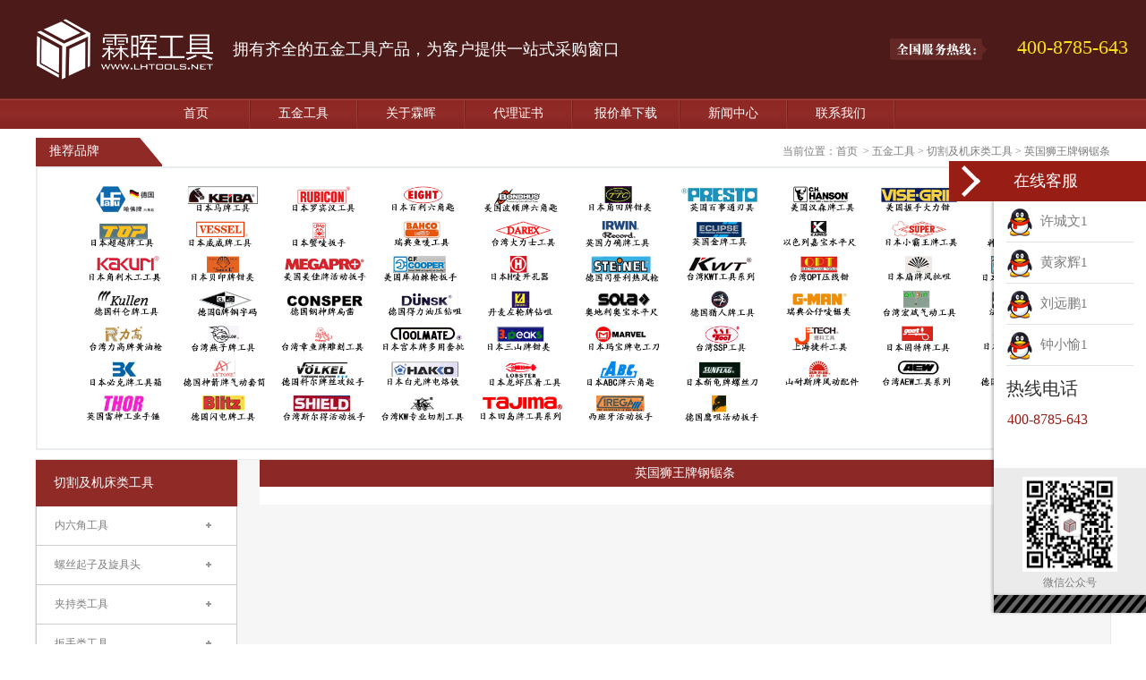

--- FILE ---
content_type: text/html; charset=utf-8
request_url: http://www.lhtools.net/magicutqiegegongju
body_size: 14022
content:
<!doctype html>
<html xmlns:v>
<head>

<meta charset="utf-8">
<title>英国狮王牌钢锯条-广州市霖晖五金工具有限公司</title>
<meta http-equiv="X-UA-Compatible" content="IE=9; IE=8; IE=7; IE=EDGE">
<link rel="stylesheet" href="/Public/Css/style.css" type="text/css" />
<script type="text/javascript" src="/Public/js/jquery.js"></script>
<script type="text/javascript" src="/Public/js/jquery.SuperSlide.2.1.1.js"></script>
</head>
<body>

<div class="head">
    <div class="main">
        <div class="logo">
            <a href="/"><img src="/Public/Images/logo.png" alt="" /></a>
        </div>
        <div class="txt">
            拥有齐全的五金工具产品，为客户提供一站式采购窗口
        </div>
        <div class="rt">
            <div class="m">
                                            </div>
            <div class="tel">400-8785-643</div>
        </div>
    </div>
</div>
<!--
<div class="nav clearfix">
        <ul>
            <li>
                <span class="m">
                    <a href="/" >首页</a>
                </span>
                                </li><li>
                <span class="m">
                    <a href="/wujingongju" >五金工具</a>
                </span>
                <div class="drop">
                        <dl>
                            <dt>分类：</dt>
                            <dd>
                                                                <span class="more"><a href="/wujingongju">更多分类>></a></span>
                            </dd>
                        </dl>
                        <dl>
                            <dt>品牌：</dt>
                            <dd>
                                                                <span class="more"><a href="/wujingongju">更多品牌>></a></span>
                            </dd>
                        </dl>
                    </div>                </li><li>
                <span class="m">
                    <a href="/aboutus" >关于霖晖</a>
                </span>
                                </li><li>
                <span class="m">
                    <a href="/aboutus#aboutus_certificate" >代理证书</a>
                </span>
                                </li><li>
                <span class="m">
                    <a href="/baojiadanxiazai" >报价单下载</a>
                </span>
                                </li><li>
                <span class="m">
                    <a href="/news" >新闻中心</a>
                </span>
                                </li><li>
                <span class="m">
                    <a href="/contactus" >联系我们</a>
                </span>
                                </li>        </ul>
</div>-->



<div class="nav clearfix">
        <ul>
            <li class="nLi">
                <span class="m">
                    <a href="/" >首页</a>
                </span>
                                    </li><li class="nLi">
                <span class="m">
                    <a href="/wujingongju" >五金工具</a>
                </span>
                    <ul class="sub clearfix">
                        <li><a href="/neiliujiaogongju" rel="">内六角工具</a><li><a href="/luosiqizi" rel="">螺丝起子及旋具头</a><li><a href="/jiachigongju" rel="">夹持类工具</a><li><a href="/banshougongju" rel="">扳手类工具</a><li><a href="/qiegegongju" rel="">切割及机床类工具</a><li><a href="/qiaojigongju" rel="">敲击类工具</a><li><a href="/dianzigongju" rel="">电子类工具</a><li><a href="/zutaogongju" rel="">组套类工具</a><li><a href="/celianggongju" rel="">检测及测量类工具</a><li><a href="/qixiugongju" rel="">套筒及汽修类工具</a><li><a href="/yeyagongju" rel="">液压及气动类工具</a><li><a href="/gongjuxiang" rel="">工具箱/包系列</a><li><a href="/othertools" rel="">其他类工具</a>                    </ul>                </li><li class="nLi">
                <span class="m">
                    <a href="/aboutus" >关于霖晖</a>
                </span>
                                    </li><li class="nLi">
                <span class="m">
                    <a href="/aboutus#aboutus_certificate" >代理证书</a>
                </span>
                                    </li><li class="nLi">
                <span class="m">
                    <a href="/baojiadanxiazai" >报价单下载</a>
                </span>
                                    </li><li class="nLi">
                <span class="m">
                    <a href="/news" >新闻中心</a>
                </span>
                                    </li><li class="nLi">
                <span class="m">
                    <a href="/contactus" >联系我们</a>
                </span>
                                    </li>        </ul>
</div>
<script>
jQuery(".nav").slide({ 
				type:"menu",// 效果类型，针对菜单/导航而引入的参数（默认slide）
				titCell:".nLi", //鼠标触发对象
				targetCell:".sub", //titCell里面包含的要显示/消失的对象
				effect:"slideDown", //targetCell下拉效果
				delayTime:300 , //效果时间
				triggerTime:0, //鼠标延迟触发时间（默认150）
				returnDefault:true //鼠标移走后返回默认状态，例如默认频道是“预告片”，鼠标移走后会返回“预告片”（默认false）
			});
</script>







<!--
<div class="position clearfix" style="width:1200px;">
    <div class="gg">
        <span class="bt"></span>
        <div class="bulletin">
            <ul>
                                            </ul>
        </div>
    </div>
    <div class="loc">
        当前位置：<a href="/">首页</a>
        &nbsp;>&nbsp;<a href="/wujingongju">五金工具</a>&nbsp;>&nbsp;<a href="/qiegegongju">切割及机床类工具</a>&nbsp;>&nbsp;<a href="/magicutqiegegongju">英国狮王牌钢锯条</a>    </div>
</div>
-->

 
<div class="page_brand">
   <div class="loc">
        当前位置：<a href="/">首页</a>
        &nbsp;>&nbsp;<a href="/wujingongju">五金工具</a>&nbsp;>&nbsp;<a href="/qiegegongju">切割及机床类工具</a>&nbsp;>&nbsp;<a href="/magicutqiegegongju">英国狮王牌钢锯条</a>    </div>
    <h3 class="title">推荐品牌</h3>
    <ul class="clearfix">
       <li>
            <a href="/wujingongju/list-1-0-0-哈佛.html">
                <img src="/upload/image/201608/hafa_1.jpg" alt="德国哈佛六角匙" title="德国哈佛六角匙">
            </a>
        </li><li>
            <a href="/wujingongju/list-1-0-0-马牌.html">
                <img src="/upload/image/201608/keiba_2.jpg" alt="日本马牌工具" title="日本马牌工具">
            </a>
        </li><li>
            <a href="/wujingongju/list-1-0-0-罗宾汉.html">
                <img src="/upload/image/201608/rubicon_3.jpg" alt="日本罗宾汉工具" title="日本罗宾汉工具">
            </a>
        </li><li>
            <a href="/wujingongju/list-1-0-0-百利.html">
                <img src="/upload/image/201608/EIGHT_4.jpg" alt="日本百利六角匙" title="日本百利六角匙">
            </a>
        </li><li>
            <a href="/wujingongju/list-1-0-0-波顿.html">
                <img src="/upload/image/201608/bondhus_5.jpg" alt="美国波顿牌六角匙" title="美国波顿牌六角匙">
            </a>
        </li><li>
            <a href="/wujingongju/list-1-0-0-角田.html">
                <img src="/upload/image/201608/ttc_6.jpg" alt="日本角田牌钳类" title="日本角田牌钳类">
            </a>
        </li><li>
            <a href="/wujingongju/list-1-0-0-百事通.html">
                <img src="/upload/image/201608/presto_7.jpg" alt="英国百事通刃具" title="英国百事通刃具">
            </a>
        </li><li>
            <a href="/wujingongju/list-1-0-0-汉森.html">
                <img src="/upload/image/201608/hanson_8.jpg" alt="美国汉森牌工具" title="美国汉森牌工具">
            </a>
        </li><li>
            <a href="/wujingongju/list-1-0-0-握手.html">
                <img src="/upload/image/201608/visegpip_9.jpg" alt="美国握手大力钳" title="美国握手大力钳">
            </a>
        </li><li>
            <a href="/wujingongju/list-1-0-0-mtc.html">
                <img src="/upload/image/201608/MTC_10.jpg" alt="日本MTC钳类" title="日本MTC钳类">
            </a>
        </li><li>
            <a href="/wujingongju/list-1-0-0-超越.html">
                <img src="/upload/image/201608/TOP_11.jpg" alt="日本超越牌工具" title="日本超越牌工具">
            </a>
        </li><li>
            <a href="/wujingongju/list-1-0-0-威威.html">
                <img src="/upload/image/201608/vessel_12.jpg" alt="日本威威牌工具" title="日本威威牌工具">
            </a>
        </li><li>
            <a href="/wujingongju/list-1-0-0-蟹唛.html">
                <img src="/upload/image/201608/crab_13.jpg" alt="日本蟹唛扳手" title="日本蟹唛扳手">
            </a>
        </li><li>
            <a href="/wujingongju/list-1-0-0-鱼唛.html">
                <img src="/upload/image/201608/bamco_14.jpg" alt="瑞典鱼唛工具" title="瑞典鱼唛工具">
            </a>
        </li><li>
            <a href="/wujingongju/list-1-0-0-大力士.html">
                <img src="/upload/image/201608/darex_15.jpg" alt="台湾大力士工具" title="台湾大力士工具">
            </a>
        </li><li>
            <a href="/wujingongju/list-1-0-0-力确.html">
                <img src="/upload/image/201608/irwin_16.jpg" alt="英国力确牌工具" title="英国力确牌工具">
            </a>
        </li><li>
            <a href="/wujingongju/list-1-0-0-金牌.html">
                <img src="/upload/image/201608/eclipse_17.jpg" alt="英国金牌工具" title="英国金牌工具">
            </a>
        </li><li>
            <a href="/wujingongju/list-1-0-0-嘉宝.html">
                <img src="/upload/image/201608/kapro_18.jpg" alt="以色列嘉宝水平尺" title="以色列嘉宝水平尺">
            </a>
        </li><li>
            <a href="/wujingongju/list-1-0-0-小霸王.html">
                <img src="/upload/image/201608/super_19.jpg" alt="日本小霸王牌工具" title="日本小霸王牌工具">
            </a>
        </li><li>
            <a href="/wujingongju/list-1-0-0-卡威.html">
                <img src="/upload/image/201608/kovea_20.jpg" alt="韩国卡威喷火枪" title="韩国卡威喷火枪">
            </a>
        </li><li>
            <a href="/wujingongju/list-1-0-0-角利.html">
                <img src="/upload/image/201608/kakuri_21.jpg" alt="日本角利木工工具" title="日本角利木工工具">
            </a>
        </li><li>
            <a href="/wujingongju/list-1-0-0-贝印.html">
                <img src="/upload/image/201608/sheil_22.jpg" alt="日本贝印牌钳类" title="日本贝印牌钳类">
            </a>
        </li><li>
            <a href="/wujingongju/list-1-0-0-美佳.html">
                <img src="/upload/image/201608/megapro_23.jpg" alt="美国美佳牌活动扳手" title="美国美佳牌活动扳手">
            </a>
        </li><li>
            <a href="/wujingongju/list-1-0-0-CF.html">
                <img src="/upload/image/201608/CF_24.jpg" alt="美国库柏棘轮扳手" title="美国库柏棘轮扳手">
            </a>
        </li><li>
            <a href="/wujingongju/list-1-0-0-H唛.html">
                <img src="/upload/image/201608/H_25.jpg" alt="日本H唛开孔器" title="日本H唛开孔器">
            </a>
        </li><li>
            <a href="/wujingongju/list-1-0-0-司登利.html">
                <img src="/upload/image/201608/steinel_26.jpg" alt="德国司登利热风枪" title="德国司登利热风枪">
            </a>
        </li><li>
            <a href="/wujingongju/list-1-0-0-kwt.html">
                <img src="/upload/image/201608/KWT_27.jpg" alt="台湾KWT工具系列" title="台湾KWT工具系列">
            </a>
        </li><li>
            <a href="/wujingongju/list-1-0-0-opt.html">
                <img src="/upload/image/201608/OPT_28.jpg" alt="台湾OPT压线钳" title="台湾OPT压线钳">
            </a>
        </li><li>
            <a href="/wujingongju/list-1-0-0-扇牌.html">
                <img src="/upload/image/201608/fan_29.jpg" alt="日本扇牌风批咀" title="日本扇牌风批咀">
            </a>
        </li><li>
            <a href="/wujingongju/list-1-0-0-东洋.html">
                <img src="/upload/image/201608/trusco_30.jpg" alt="日本东洋牌工具箱" title="日本东洋牌工具箱">
            </a>
        </li><li>
            <a href="/wujingongju/list-1-0-0-科仑.html">
                <img src="/upload/image/201608/kullen_31.jpg" alt="德国科仑牌工具" title="德国科仑牌工具">
            </a>
        </li><li>
            <a href="/wujingongju/list-1-0-0-G牌.html">
                <img src="/upload/image/201608/G_32.jpg" alt="德国G牌钢字码" title="德国G牌钢字码">
            </a>
        </li><li>
            <a href="/wujingongju/list-1-0-0-钢神.html">
                <img src="/upload/image/201608/consper_33.jpg" alt="德国钢神牌扁凿" title="德国钢神牌扁凿">
            </a>
        </li><li>
            <a href="/wujingongju/list-1-0-0-得力.html">
                <img src="/upload/image/201608/cunsk_34.jpg" alt="德国科尔牌丝攻绞手" title="德国科尔牌丝攻绞手">
            </a>
        </li><li>
            <a href="/wujingongju/list-1-0-0-左轮.html">
                <img src="/upload/image/201608/joran_35.jpg" alt="丹麦左轮牌钻咀" title="丹麦左轮牌钻咀">
            </a>
        </li><li>
            <a href="/wujingongju/list-1-0-0-奥宝.html">
                <img src="/upload/image/201608/sola_35.jpg" alt="奥地利奥宝水平尺" title="奥地利奥宝水平尺">
            </a>
        </li><li>
            <a href="/wujingongju/list-1-0-0-猎人.html">
                <img src="/upload/image/201608/hunter_36.jpg" alt="德国猎人牌工具" title="德国猎人牌工具">
            </a>
        </li><li>
            <a href="/wujingongju/list-1-0-0-公仔唛.html">
                <img src="/upload/image/201608/gman_37.jpg" alt="瑞典公仔唛锯类" title="瑞典公仔唛锯类">
            </a>
        </li><li>
            <a href="/wujingongju/list-1-0-0-宏斌.html">
                <img src="/upload/image/201608/onpin_38.jpg" alt="台湾宏斌气动工具" title="台湾宏斌气动工具">
            </a>
        </li><li>
            <a href="/wujingongju/list-1-0-0-剑牌.html">
                <img src="/upload/image/201608/see_39.jpg" alt="法国剑牌钻咀" title="法国剑牌钻咀">
            </a>
        </li><li>
            <a href="/wujingongju/list-1-0-0-力高.html">
                <img src="/upload/image/201608/R_40.jpg" alt="台湾力高牌黄油枪" title="台湾力高牌黄油枪">
            </a>
        </li><li>
            <a href="/wujingongju/list-1-0-0-燕子.html">
                <img src="/upload/image/201608/swallow_41.jpg" alt="台湾燕子牌工具" title="台湾燕子牌工具">
            </a>
        </li><li>
            <a href="/wujingongju/list-1-0-0-章鱼.html">
                <img src="/upload/image/201608/octopus_42.jpg" alt="台湾章鱼牌雕刻工具" title="台湾章鱼牌雕刻工具">
            </a>
        </li><li>
            <a href="/wujingongju/list-1-0-0-宫本.html">
                <img src="/upload/image/201608/loolmate_43.jpg" alt="日本宫本牌多用套批" title="日本宫本牌多用套批">
            </a>
        </li><li>
            <a href="/wujingongju/list-1-0-0-三山.html">
                <img src="/upload/image/201608/3peaks_44.jpg" alt="日本三山牌钳类" title="日本三山牌钳类">
            </a>
        </li><li>
            <a href="/wujingongju/list-1-0-0-玛宝.html">
                <img src="/upload/image/201608/marvel_45.jpg" alt="日本玛宝牌电工刀" title="日本玛宝牌电工刀">
            </a>
        </li><li>
            <a href="/wujingongju/list-1-0-0-ssp.html">
                <img src="/upload/image/201608/ssp_46.jpg" alt="台湾SSP工具" title="台湾SSP工具">
            </a>
        </li><li>
            <a href="/wujingongju/list-1-0-0-捷科.html">
                <img src="/upload/image/201608/jtech_47.jpg" alt="上海捷科工具" title="上海捷科工具">
            </a>
        </li><li>
            <a href="/wujingongju/list-1-0-0-goot.html">
                <img src="/upload/image/201608/goot_48.jpg" alt="日本固特牌工具" title="日本固特牌工具">
            </a>
        </li><li>
            <a href="/wujingongju/list-1-0-0-大权力.html">
                <img src="/upload/image/201608/daiken_49.jpg" alt="日本大权力牌工具" title="日本大权力牌工具">
            </a>
        </li><li>
            <a href="/wujingongju/list-1-0-0-必克.html">
                <img src="/upload/image/201608/3K_50.jpg" alt="日本必克牌工具箱" title="日本必克牌工具箱">
            </a>
        </li><li>
            <a href="/wujingongju/list-1-0-0-神箭.html">
                <img src="/upload/image/201608/axtone_51.jpg" alt="德国神箭牌气动套筒" title="德国神箭牌气动套筒">
            </a>
        </li><li>
            <a href="/wujingongju/list-1-0-0-科尔.html">
                <img src="/upload/image/201608/volkel_52.jpg" alt="德国科尔牌丝攻绞手" title="德国科尔牌丝攻绞手">
            </a>
        </li><li>
            <a href="/wujingongju/list-1-0-0-白光.html">
                <img src="/upload/image/201608/HAKO_54.jpg" alt="日本白光牌电烙铁" title="日本白光牌电烙铁">
            </a>
        </li><li>
            <a href="/wujingongju/list-1-0-0-龙虾.html">
                <img src="/upload/image/201608/lobster_55.jpg" alt="日本龙虾压着工具" title="日本龙虾压着工具">
            </a>
        </li><li>
            <a href="/wujingongju/list-1-0-0-abc.html">
                <img src="/upload/image/201608/abc_56.jpg" alt="日本ABC牌六角匙" title="日本ABC牌六角匙">
            </a>
        </li><li>
            <a href="/wujingongju/list-1-0-0-新龟.html">
                <img src="/upload/image/201608/sunflag_57.jpg" alt="日本新龟牌螺丝刀" title="日本新龟牌螺丝刀">
            </a>
        </li><li>
            <a href="/wujingongju/list-1-0-0-山耐斯.html">
                <img src="/upload/image/201608/sunrise_58.jpg" alt="山耐斯牌风动配件" title="山耐斯牌风动配件">
            </a>
        </li><li>
            <a href="/wujingongju/list-1-0-0-aew.html">
                <img src="/upload/image/201608/AEW_59.jpg" alt="台湾AEW工具" title="台湾AEW工具">
            </a>
        </li><li>
            <a href="/wujingongju/list-1-0-0-百顺.html">
                <img src="/upload/image/201608/PRESSOL_60.jpg" alt="德国百顺牌黄油枪" title="德国百顺牌黄油枪">
            </a>
        </li><li>
            <a href="/wujingongju/list-1-0-0-雷神.html">
                <img src="/upload/image/201608/THOR_61.jpg" alt="英国雷神工业手锤" title="英国雷神工业手锤">
            </a>
        </li><li>
            <a href="/wujingongju/list-1-0-0-闪电.html">
                <img src="/upload/image/201608/BLITZ_62.jpg" alt="德国闪电牌工具" title="德国闪电牌工具">
            </a>
        </li><li>
            <a href="/wujingongju/list-1-0-0-斯尔德.html">
                <img src="/upload/image/201608/SHIELD_63.jpg" alt="台湾斯尔得活动扳手" title="台湾斯尔得活动扳手">
            </a>
        </li><li>
            <a href="/wujingongju/list-1-0-0-KW.html">
                <img src="/upload/image/201608/KW_64.jpg" alt="台湾KW专业切削工具" title="台湾KW专业切削工具">
            </a>
        </li><li>
            <a href="/wujingongju/list-1-0-0-田岛.html">
                <img src="/upload/image/201608/TAJIMA_65.jpg" alt="日本田岛牌工具系列" title="日本田岛牌工具系列">
            </a>
        </li><li>
            <a href="/wujingongju/list-1-0-0-西班牙.html">
                <img src="/upload/image/201608/IREGA_66.jpg" alt="西班牙活动扳手" title="西班牙活动扳手">
            </a>
        </li><li>
            <a href="/wujingongju/list-1-0-0-鹰咀.html">
                <img src="/upload/image/201608/Y_67.jpg" alt="德国鹰咀活动扳手" title="德国鹰咀活动扳手">
            </a>
        </li>    </ul>    
</div>



<script type="text/javascript" src="/Public/js/marquee.js"></script>
<script>
(function($){
    $('.bulletin').kxbdSuperMarquee({
        distance:20,
        direction:'up',
        btnGo:false,
        isAuto:true,
        isEqual:false
    }); 
})(jQuery);
</script>




<div class="wbox mt10 clearfix" style="width:1200px;">
<!--左边导航部分-->
<div class="j_sub_class">
<div class="about_content_shu_left fl">

    <div class="about_content_shu_left_title">
        <div class="title"><a href="/qiegegongju">切割及机床类工具<span>&nbsp;/&nbsp;</span><span></span></a></div>
    </div>
<script>
    var about_content_shu_left_title =$('.about_content_shu_left_title').find('span').eq(1).html();
//    alert(about_content_shu_left_title)
    if(about_content_shu_left_title==''){
        $('.about_content_shu_left_title').find('span').eq(0).remove();
    }
    
</script>
   
    <ul class="about_content_shu_left_ul clearfix">
    
    <!-- -->
    
<div class="floatNav">
    
    <ul class="proSClass" id="JSproCats">
                <li class="nLi " data-id="1">
                <span class="f">
                    <a href="/neiliujiaogongju"  id="JSneiliujiaogongjuM" level="1">
                    内六角工具                    </a>
                    <em class="fr"></em>
                </span>
                
                                                <ul class="t sub" id="JSproCats_t">
                    <li class="tLi" data-id="1">
                            <a href="/hufaneiliujiaogongju" title="德国哈佛顶级内六角扳手"  level="2" id="JShufaneiliujiaogongjuM">
                                德国哈佛顶级内六角扳手                            </a>
                        </li><li class="tLi" data-id="2">
                            <a href="/bondhusneiliujiaogongju" title="美国波顿牌内六角扳手"  level="2" id="JSbondhusneiliujiaogongjuM">
                                美国波顿牌内六角扳手                            </a>
                        </li><li class="tLi" data-id="3">
                            <a href="/eightneiliujiaogongju" title="日本百利牌内六角扳手"  level="2" id="JSeightneiliujiaogongjuM">
                                日本百利牌内六角扳手                            </a>
                        </li><li class="tLi" data-id="4">
                            <a href="/bubiconneiliujiaogongju" title="日本罗宾汉工具系列"  level="2" id="JSbubiconneiliujiaogongjuM">
                                日本罗宾汉工具系列                            </a>
                        </li><li class="tLi" data-id="5">
                            <a href="/abcneiliujiaogongju" title="日本ABC高品质内六角扳手"  level="2" id="JSabcneiliujiaogongjuM">
                                日本ABC高品质内六角扳手                            </a>
                        </li><li class="tLi" data-id="6">
                            <a href="/tajimaneiliujiaogongju" title="日本田岛牌工具系列"  level="2" id="JStajimaneiliujiaogongjuM">
                                日本田岛牌工具系列                            </a>
                        </li><li class="tLi" data-id="7">
                            <a href="/darexneiliujiaogongju" title="台湾大力士牌工具系列"  level="2" id="JSdarexneiliujiaogongjuM">
                                台湾大力士牌工具系列                            </a>
                        </li><li class="tLi" data-id="8">
                            <a href="/swallowneiliujiaogongju" title="台湾燕子牌内六角扳手"  level="2" id="JSswallowneiliujiaogongjuM">
                                台湾燕子牌内六角扳手                            </a>
                        </li><li class="tLi" data-id="9">
                            <a href="/regalneiliujiaogongju" title="台湾力高牌工具系列"  level="2" id="JSregalneiliujiaogongjuM">
                                台湾力高牌工具系列                            </a>
                        </li><li class="tLi" data-id="10">
                            <a href="/aewneiliujiaogongju" title="台湾AEW工具系列"  level="2" id="JSaewneiliujiaogongjuM">
                                台湾AEW工具系列                            </a>
                        </li><li class="tLi" data-id="11">
                            <a href="/jetechneiliujiaogongju" title="上海捷科牌工具系列"  level="2" id="JSjetechneiliujiaogongjuM">
                                上海捷科牌工具系列                            </a>
                        </li>                </ul>                
            </li><li class="nLi " data-id="2">
                <span class="f">
                    <a href="/luosiqizi"  id="JSluosiqiziM" level="1">
                    螺丝起子及旋具头                    </a>
                    <em class="fr"></em>
                </span>
                
                                                <ul class="t sub" id="JSproCats_t">
                    <li class="tLi" data-id="1">
                            <a href="/bubiconluosiqizi" title="日本罗宾汉工具系列"  level="2" id="JSbubiconluosiqiziM">
                                日本罗宾汉工具系列                            </a>
                        </li><li class="tLi" data-id="2">
                            <a href="/vesselluosiqizi" title="日本威威牌工具系列"  level="2" id="JSvesselluosiqiziM">
                                日本威威牌工具系列                            </a>
                        </li><li class="tLi" data-id="3">
                            <a href="/tajimaluosiqizi" title="日本田岛牌工具系列"  level="2" id="JStajimaluosiqiziM">
                                日本田岛牌工具系列                            </a>
                        </li><li class="tLi" data-id="4">
                            <a href="/sunflagluosiqizi" title="日本新龟牌螺丝批"  level="2" id="JSsunflagluosiqiziM">
                                日本新龟牌螺丝批                            </a>
                        </li><li class="tLi" data-id="5">
                            <a href="/fanluosiqizi" title="日本扇牌风批咀"  level="2" id="JSfanluosiqiziM">
                                日本扇牌风批咀                            </a>
                        </li><li class="tLi" data-id="6">
                            <a href="/aewluosiqizi" title="台湾AEW工具系列"  level="2" id="JSaewluosiqiziM">
                                台湾AEW工具系列                            </a>
                        </li><li class="tLi" data-id="7">
                            <a href="/jetechluosiqizi" title="上海捷科牌工具系列"  level="2" id="JSjetechluosiqiziM">
                                上海捷科牌工具系列                            </a>
                        </li><li class="tLi" data-id="8">
                            <a href="/dilgodluosiqizi" title="上海帝刚牌专业螺丝批"  level="2" id="JSdilgodluosiqiziM">
                                上海帝刚牌专业螺丝批                            </a>
                        </li><li class="tLi" data-id="9">
                            <a href="/TOOLMATEluosiqizi" title="日本宫本牌多用套批"  level="2" id="JSTOOLMATEluosiqiziM">
                                日本宫本牌多用套批                            </a>
                        </li><li class="tLi" data-id="10">
                            <a href="/SHELLluosiqizi" title="日本贝印牌电子剪钳"  level="2" id="JSSHELLluosiqiziM">
                                日本贝印牌电子剪钳                            </a>
                        </li><li class="tLi" data-id="11">
                            <a href="/mtcluosiqizi" title="日本MTC钳类"  level="2" id="JSmtcluosiqiziM">
                                日本MTC钳类                            </a>
                        </li><li class="tLi" data-id="12">
                            <a href="/naiteluosiqizi" title="耐特风批咀系列"  level="2" id="JSnaiteluosiqiziM">
                                耐特风批咀系列                            </a>
                        </li><li class="tLi" data-id="13">
                            <a href="/xtoolluosiqizi" title="美国XTOOL牌工具"  level="2" id="JSxtoolluosiqiziM">
                                美国XTOOL牌工具                            </a>
                        </li><li class="tLi" data-id="14">
                            <a href="/DAREXluosiqizi" title="台湾大力士牌工具"  level="2" id="JSDAREXluosiqiziM">
                                台湾大力士牌工具                            </a>
                        </li><li class="tLi" data-id="15">
                            <a href="/SWALLOWluosiqizi" title="台湾燕子牌工具"  level="2" id="JSSWALLOWluosiqiziM">
                                台湾燕子牌工具                            </a>
                        </li>                </ul>                
            </li><li class="nLi " data-id="3">
                <span class="f">
                    <a href="/jiachigongju"  id="JSjiachigongjuM" level="1">
                    夹持类工具                    </a>
                    <em class="fr"></em>
                </span>
                
                                                <ul class="t sub" id="JSproCats_t">
                    <li class="tLi" data-id="1">
                            <a href="/keibajiachigongju" title="日本马头牌钳类"  level="2" id="JSkeibajiachigongjuM">
                                日本马头牌钳类                            </a>
                        </li><li class="tLi" data-id="2">
                            <a href="/bubiconjiachigongju" title="日本罗宾汉工具系列"  level="2" id="JSbubiconjiachigongjuM">
                                日本罗宾汉工具系列                            </a>
                        </li><li class="tLi" data-id="3">
                            <a href="/ttckingjiachigongju" title="日本角田皇牌钳类"  level="2" id="JSttckingjiachigongjuM">
                                日本角田皇牌钳类                            </a>
                        </li><li class="tLi" data-id="4">
                            <a href="/shelljiachigongju" title="日本贝印牌电子剪钳"  level="2" id="JSshelljiachigongjuM">
                                日本贝印牌电子剪钳                            </a>
                        </li><li class="tLi" data-id="5">
                            <a href="/vesseljiachigongju" title="日本威威牌工具系列"  level="2" id="JSvesseljiachigongjuM">
                                日本威威牌工具系列                            </a>
                        </li><li class="tLi" data-id="6">
                            <a href="/superjiachigongju" title="日本小霸王牌工具系列"  level="2" id="JSsuperjiachigongjuM">
                                日本小霸王牌工具系列                            </a>
                        </li><li class="tLi" data-id="7">
                            <a href="/lobsterjiachigongju" title="日本龙虾牌工具系列"  level="2" id="JSlobsterjiachigongjuM">
                                日本龙虾牌工具系列                            </a>
                        </li><li class="tLi" data-id="8">
                            <a href="/daikenjiachigongju" title="日本大权力牌工具系列"  level="2" id="JSdaikenjiachigongjuM">
                                日本大权力牌工具系列                            </a>
                        </li><li class="tLi" data-id="9">
                            <a href="/topjiachigongju" title="日本超越牌工具系列"  level="2" id="JStopjiachigongjuM">
                                日本超越牌工具系列                            </a>
                        </li><li class="tLi" data-id="10">
                            <a href="/tajimajiachigongju" title="日本田岛牌工具系列"  level="2" id="JStajimajiachigongjuM">
                                日本田岛牌工具系列                            </a>
                        </li><li class="tLi" data-id="11">
                            <a href="/chhansonjiachigongju" title="美国汉森牌工具系列"  level="2" id="JSchhansonjiachigongjuM">
                                美国汉森牌工具系列                            </a>
                        </li><li class="tLi" data-id="12">
                            <a href="/irwinvisegripjiachigongju" title="美国握手牌万能大力钳"  level="2" id="JSirwinvisegripjiachigongjuM">
                                美国握手牌万能大力钳                            </a>
                        </li><li class="tLi" data-id="13">
                            <a href="/irwinrecordjiachigongju" title="英国力确牌工具系列"  level="2" id="JSirwinrecordjiachigongjuM">
                                英国力确牌工具系列                            </a>
                        </li><li class="tLi" data-id="14">
                            <a href="/eclipsejiachigongju" title="英国金牌工具系列"  level="2" id="JSeclipsejiachigongjuM">
                                英国金牌工具系列                            </a>
                        </li><li class="tLi" data-id="15">
                            <a href="/darexjiachigongju" title="台湾大力士牌工具系列"  level="2" id="JSdarexjiachigongjuM">
                                台湾大力士牌工具系列                            </a>
                        </li><li class="tLi" data-id="16">
                            <a href="/optjiachigongju" title="台湾OPT压线钳系列"  level="2" id="JSoptjiachigongjuM">
                                台湾OPT压线钳系列                            </a>
                        </li><li class="tLi" data-id="17">
                            <a href="/asianjiachigongju" title="台湾冠亚牌工具"  level="2" id="JSasianjiachigongjuM">
                                台湾冠亚牌工具                            </a>
                        </li><li class="tLi" data-id="18">
                            <a href="/kullenjiachigongju" title="德国科仑牌专业手动工具系列"  level="2" id="JSkullenjiachigongjuM">
                                德国科仑牌专业手动工具系列                            </a>
                        </li><li class="tLi" data-id="19">
                            <a href="/hunterjiachigongju" title="德国猎人牌特优工具"  level="2" id="JShunterjiachigongjuM">
                                德国猎人牌特优工具                            </a>
                        </li><li class="tLi" data-id="20">
                            <a href="/aewjiachigongju" title="德国AEW工具系列"  level="2" id="JSaewjiachigongjuM">
                                德国AEW工具系列                            </a>
                        </li><li class="tLi" data-id="21">
                            <a href="/PEAKSjiachigongju" title="日本三山牌高级钳类"  level="2" id="JSPEAKSjiachigongjuM">
                                日本三山牌高级钳类                            </a>
                        </li><li class="tLi" data-id="22">
                            <a href="/fujuyajiachigongju" title="日本富具亚高级钳类"  level="2" id="JSfujuyajiachigongjuM">
                                日本富具亚高级钳类                            </a>
                        </li><li class="tLi" data-id="23">
                            <a href="/mtcjiachigongju" title="日本MTC钳类"  level="2" id="JSmtcjiachigongjuM">
                                日本MTC钳类                            </a>
                        </li><li class="tLi" data-id="24">
                            <a href="/JETECjiachigongju" title="上海捷科牌工具系列"  level="2" id="JSJETECjiachigongjuM">
                                上海捷科牌工具系列                            </a>
                        </li><li class="tLi" data-id="25">
                            <a href="/MEGAPRjiachigongju" title="日本玛宝电工刀"  level="2" id="JSMEGAPRjiachigongjuM">
                                日本玛宝电工刀                            </a>
                        </li><li class="tLi" data-id="26">
                            <a href="/wudijiachigongju" title="德国无敌牌白铁剪"  level="2" id="JSwudijiachigongjuM">
                                德国无敌牌白铁剪                            </a>
                        </li>                </ul>                
            </li><li class="nLi " data-id="4">
                <span class="f">
                    <a href="/banshougongju"  id="JSbanshougongjuM" level="1">
                    扳手类工具                    </a>
                    <em class="fr"></em>
                </span>
                
                                                <ul class="t sub" id="JSproCats_t">
                    <li class="tLi" data-id="1">
                            <a href="/bahcobanshougongju" title="瑞典鱼唛顶级活动扳手"  level="2" id="JSbahcobanshougongjuM">
                                瑞典鱼唛顶级活动扳手                            </a>
                        </li><li class="tLi" data-id="2">
                            <a href="/superbanshougongju" title="日本小霸王工具系列"  level="2" id="JSsuperbanshougongjuM">
                                日本小霸王工具系列                            </a>
                        </li><li class="tLi" data-id="3">
                            <a href="/topbanshougongju" title="日本超越牌工具系列"  level="2" id="JStopbanshougongjuM">
                                日本超越牌工具系列                            </a>
                        </li><li class="tLi" data-id="4">
                            <a href="/bubiconbanshougongju" title="日本罗宾汉工具系列"  level="2" id="JSbubiconbanshougongjuM">
                                日本罗宾汉工具系列                            </a>
                        </li><li class="tLi" data-id="5">
                            <a href="/crabbanshougongju" title="日本蟹唛牌超薄呆扳手"  level="2" id="JScrabbanshougongjuM">
                                日本蟹唛牌超薄呆扳手                            </a>
                        </li><li class="tLi" data-id="6">
                            <a href="/tajimabanshougongju" title="日本田岛牌工具系列"  level="2" id="JStajimabanshougongjuM">
                                日本田岛牌工具系列                            </a>
                        </li><li class="tLi" data-id="7">
                            <a href="/hansonbanshougongju" title="美国汉森牌工具系列"  level="2" id="JShansonbanshougongjuM">
                                美国汉森牌工具系列                            </a>
                        </li><li class="tLi" data-id="8">
                            <a href="/megaprbanshougongju" title="美国美佳牌包胶活动扳手"  level="2" id="JSmegaprbanshougongjuM">
                                美国美佳牌包胶活动扳手                            </a>
                        </li><li class="tLi" data-id="9">
                            <a href="/cooperbanshougongju" title="美国CF库柏牌棘轮扳手"  level="2" id="JScooperbanshougongjuM">
                                美国CF库柏牌棘轮扳手                            </a>
                        </li><li class="tLi" data-id="10">
                            <a href="/proxenebanshougongju" title="德国鹰咀牌活动扳手"  level="2" id="JSproxenebanshougongjuM">
                                德国鹰咀牌活动扳手                            </a>
                        </li><li class="tLi" data-id="11">
                            <a href="/kullenbanshougongju" title="德国科仑牌专业工具系列"  level="2" id="JSkullenbanshougongjuM">
                                德国科仑牌专业工具系列                            </a>
                        </li><li class="tLi" data-id="12">
                            <a href="/werabanshougongju" title="德国威拿牌工具系列"  level="2" id="JSwerabanshougongjuM">
                                德国威拿牌工具系列                            </a>
                        </li><li class="tLi" data-id="13">
                            <a href="/aewbanshougongju" title="德国AEW工具系列"  level="2" id="JSaewbanshougongjuM">
                                德国AEW工具系列                            </a>
                        </li><li class="tLi" data-id="14">
                            <a href="/eclipsebanshougongju" title="英国金牌工具系列"  level="2" id="JSeclipsebanshougongjuM">
                                英国金牌工具系列                            </a>
                        </li><li class="tLi" data-id="15">
                            <a href="/kwtbanshougongju" title="台湾KWT扳手工具"  level="2" id="JSkwtbanshougongjuM">
                                台湾KWT扳手工具                            </a>
                        </li><li class="tLi" data-id="16">
                            <a href="/shieldbanshougongju" title="台湾斯尔得牌活动扳手"  level="2" id="JSshieldbanshougongjuM">
                                台湾斯尔得牌活动扳手                            </a>
                        </li><li class="tLi" data-id="17">
                            <a href="/regalbanshougongju" title="台湾力高牌工具系列"  level="2" id="JSregalbanshougongjuM">
                                台湾力高牌工具系列                            </a>
                        </li><li class="tLi" data-id="18">
                            <a href="/iregabanshougongju" title="西班牙活动扳手"  level="2" id="JSiregabanshougongjuM">
                                西班牙活动扳手                            </a>
                        </li><li class="tLi" data-id="19">
                            <a href="/jetechbanshougongju" title="上海捷科牌工具系列"  level="2" id="JSjetechbanshougongjuM">
                                上海捷科牌工具系列                            </a>
                        </li><li class="tLi" data-id="20">
                            <a href="/optbanshougongju" title="台湾OPT压线钳系列"  level="2" id="JSoptbanshougongjuM">
                                台湾OPT压线钳系列                            </a>
                        </li>                </ul>                
            </li><li class="nLi " data-id="5">
                <span class="f">
                    <a href="/qiegegongju"  id="JSqiegegongjuM" level="1">
                    切割及机床类工具                    </a>
                    <em class="fr"></em>
                </span>
                
                                                <ul class="t sub" id="JSproCats_t">
                    <li class="tLi" data-id="1">
                            <a href="/bubiconqiegegongju" title="日本罗宾汉工具系列"  level="2" id="JSbubiconqiegegongjuM">
                                日本罗宾汉工具系列                            </a>
                        </li><li class="tLi" data-id="2">
                            <a href="/superqiegegongju" title="日本小霸王牌工具系列"  level="2" id="JSsuperqiegegongjuM">
                                日本小霸王牌工具系列                            </a>
                        </li><li class="tLi" data-id="3">
                            <a href="/kakuriqiegegongju" title="日本KKR角利木工工具"  level="2" id="JSkakuriqiegegongjuM">
                                日本KKR角利木工工具                            </a>
                        </li><li class="tLi" data-id="4">
                            <a href="/Hqiegegongju" title="日本H嘜开孔器系列"  level="2" id="JSHqiegegongjuM">
                                日本H嘜开孔器系列                            </a>
                        </li><li class="tLi" data-id="5">
                            <a href="/tajimaqiegegongju" title="日本田岛牌工具系列"  level="2" id="JStajimaqiegegongjuM">
                                日本田岛牌工具系列                            </a>
                        </li><li class="tLi" data-id="6">
                            <a href="/marvelqiegegongju" title="日本玛宝电工刀"  level="2" id="JSmarvelqiegegongjuM">
                                日本玛宝电工刀                            </a>
                        </li><li class="tLi" data-id="7">
                            <a href="/bahcoqiegegongju" title="瑞典鱼唛顶级锯条"  level="2" id="JSbahcoqiegegongjuM">
                                瑞典鱼唛顶级锯条                            </a>
                        </li><li class="tLi" data-id="8">
                            <a href="/g_manqiegegongju" title="瑞典公仔唛锯类"  level="2" id="JSg_manqiegegongjuM">
                                瑞典公仔唛锯类                            </a>
                        </li><li class="tLi" data-id="9">
                            <a href="/prestoqiegegongju" title="英国百事通高质刃具"  level="2" id="JSprestoqiegegongjuM">
                                英国百事通高质刃具                            </a>
                        </li><li class="tLi" data-id="10">
                            <a href="/eclipseqiegegongju" title="英国金牌工具系列"  level="2" id="JSeclipseqiegegongjuM">
                                英国金牌工具系列                            </a>
                        </li><li class="tLi" data-id="11">
                            <a href="/magicutqiegegongju" title="英国狮王牌钢锯条" class="current" level="2" id="JSmagicutqiegegongjuM">
                                英国狮王牌钢锯条                            </a>
                        </li><li class="tLi" data-id="12">
                            <a href="/seeqiegegongju" title="法国剑牌钻咀系列"  level="2" id="JSseeqiegegongjuM">
                                法国剑牌钻咀系列                            </a>
                        </li><li class="tLi" data-id="13">
                            <a href="/blitzqiegegongju" title="德国闪电牌工具系列"  level="2" id="JSblitzqiegegongjuM">
                                德国闪电牌工具系列                            </a>
                        </li><li class="tLi" data-id="14">
                            <a href="/volkelqiegegongju" title="德国科尔牌丝锥绞手"  level="2" id="JSvolkelqiegegongjuM">
                                德国科尔牌丝锥绞手                            </a>
                        </li><li class="tLi" data-id="15">
                            <a href="/dnskqiegegongju" title="德国得力牌油压钻咀"  level="2" id="JSdnskqiegegongjuM">
                                德国得力牌油压钻咀                            </a>
                        </li><li class="tLi" data-id="16">
                            <a href="/joranqiegegongju" title="丹麦左轮牌油压钻咀"  level="2" id="JSjoranqiegegongjuM">
                                丹麦左轮牌油压钻咀                            </a>
                        </li><li class="tLi" data-id="17">
                            <a href="/kwqiegegongju" title="台湾KW专业切削工具"  level="2" id="JSkwqiegegongjuM">
                                台湾KW专业切削工具                            </a>
                        </li><li class="tLi" data-id="18">
                            <a href="/HUNTERqiegegongju" title="德国猎人牌特优工具"  level="2" id="JSHUNTERqiegegongjuM">
                                德国猎人牌特优工具                            </a>
                        </li><li class="tLi" data-id="19">
                            <a href="/aewqiegegongju" title="台湾AEW工具系列"  level="2" id="JSaewqiegegongjuM">
                                台湾AEW工具系列                            </a>
                        </li><li class="tLi" data-id="20">
                            <a href="/JETECHqiegegongju" title="上海捷科牌工具系列"  level="2" id="JSJETECHqiegegongjuM">
                                上海捷科牌工具系列                            </a>
                        </li><li class="tLi" data-id="21">
                            <a href="/mtcqiaojigongju" title="日本MTC钳类"  level="2" id="JSmtcqiaojigongjuM">
                                日本MTC钳类                            </a>
                        </li><li class="tLi" data-id="22">
                            <a href="/kdsqiegegongju" title="日本KDS牌工具"  level="2" id="JSkdsqiegegongjuM">
                                日本KDS牌工具                            </a>
                        </li><li class="tLi" data-id="23">
                            <a href="/nuojiaqiegegongju" title="以色列诺佳牌刀类"  level="2" id="JSnuojiaqiegegongjuM">
                                以色列诺佳牌刀类                            </a>
                        </li><li class="tLi" data-id="24">
                            <a href="/xtoolqiegegongju" title="美国XTOOL牌工具"  level="2" id="JSxtoolqiegegongjuM">
                                美国XTOOL牌工具                            </a>
                        </li>                </ul>                
            </li><li class="nLi " data-id="6">
                <span class="f">
                    <a href="/qiaojigongju"  id="JSqiaojigongjuM" level="1">
                    敲击类工具                    </a>
                    <em class="fr"></em>
                </span>
                
                                                <ul class="t sub" id="JSproCats_t">
                    <li class="tLi" data-id="1">
                            <a href="/gravuremqiaojigongju" title="德国G牌钢字码"  level="2" id="JSgravuremqiaojigongjuM">
                                德国G牌钢字码                            </a>
                        </li><li class="tLi" data-id="2">
                            <a href="/hunterqiaojigongju" title="德国猎人牌特优工具"  level="2" id="JShunterqiaojigongjuM">
                                德国猎人牌特优工具                            </a>
                        </li><li class="tLi" data-id="3">
                            <a href="/consperqiaojigongju" title="德国钢神牌钢凿系列"  level="2" id="JSconsperqiaojigongjuM">
                                德国钢神牌钢凿系列                            </a>
                        </li><li class="tLi" data-id="4">
                            <a href="/aewqiaojigongju" title="德国AEW工具系列"  level="2" id="JSaewqiaojigongjuM">
                                德国AEW工具系列                            </a>
                        </li><li class="tLi" data-id="5">
                            <a href="/bubiconqiaojigongju" title="日本罗宾汉工具系列"  level="2" id="JSbubiconqiaojigongjuM">
                                日本罗宾汉工具系列                            </a>
                        </li><li class="tLi" data-id="6">
                            <a href="/daikenqiaojigongju" title="日本大权力牌工具系列"  level="2" id="JSdaikenqiaojigongjuM">
                                日本大权力牌工具系列                            </a>
                        </li><li class="tLi" data-id="7">
                            <a href="/tajimaqiaojigongju" title="日本田岛牌工具系列"  level="2" id="JStajimaqiaojigongjuM">
                                日本田岛牌工具系列                            </a>
                        </li><li class="tLi" data-id="8">
                            <a href="/thorqiaojigongju" title="英国雷神工业手锤"  level="2" id="JSthorqiaojigongjuM">
                                英国雷神工业手锤                            </a>
                        </li><li class="tLi" data-id="9">
                            <a href="/JETECHqiaojigongju" title="上海捷科牌工具系列"  level="2" id="JSJETECHqiaojigongjuM">
                                上海捷科牌工具系列                            </a>
                        </li>                </ul>                
            </li><li class="nLi " data-id="7">
                <span class="f">
                    <a href="/dianzigongju"  id="JSdianzigongjuM" level="1">
                    电子类工具                    </a>
                    <em class="fr"></em>
                </span>
                
                                                <ul class="t sub" id="JSproCats_t">
                    <li class="tLi" data-id="1">
                            <a href="/koveadianzigongju" title="韩国卡威牌喷火枪头"  level="2" id="JSkoveadianzigongjuM">
                                韩国卡威牌喷火枪头                            </a>
                        </li><li class="tLi" data-id="2">
                            <a href="/steineldianzigongju" title="德国司登利牌热风枪系列"  level="2" id="JSsteineldianzigongjuM">
                                德国司登利牌热风枪系列                            </a>
                        </li><li class="tLi" data-id="3">
                            <a href="/vesseldianzigongju" title="日本威威牌工具系列"  level="2" id="JSvesseldianzigongjuM">
                                日本威威牌工具系列                            </a>
                        </li><li class="tLi" data-id="4">
                            <a href="/bubicondianzigongju" title="日本罗宾汉工具系列"  level="2" id="JSbubicondianzigongjuM">
                                日本罗宾汉工具系列                            </a>
                        </li><li class="tLi" data-id="5">
                            <a href="/hakkodianzigongju" title="日本白光牌高级电烙铁"  level="2" id="JShakkodianzigongjuM">
                                日本白光牌高级电烙铁                            </a>
                        </li><li class="tLi" data-id="6">
                            <a href="/gootdianzigongju" title="日本goot高级电烙铁"  level="2" id="JSgootdianzigongjuM">
                                日本goot高级电烙铁                            </a>
                        </li><li class="tLi" data-id="7">
                            <a href="/lobsterdianzigongju" title="日本龙虾牌工具系列"  level="2" id="JSlobsterdianzigongjuM">
                                日本龙虾牌工具系列                            </a>
                        </li><li class="tLi" data-id="8">
                            <a href="/tajimadianzigongju" title="日本田岛牌工具系列"  level="2" id="JStajimadianzigongjuM">
                                日本田岛牌工具系列                            </a>
                        </li><li class="tLi" data-id="9">
                            <a href="/rizhongdianzigongju" title="日东牌充电钻"  level="2" id="JSrizhongdianzigongjuM">
                                日东牌充电钻                            </a>
                        </li><li class="tLi" data-id="10">
                            <a href="/octopusdianzigongju" title="台湾章鱼牌雕刻工具"  level="2" id="JSoctopusdianzigongjuM">
                                台湾章鱼牌雕刻工具                            </a>
                        </li><li class="tLi" data-id="11">
                            <a href="/ailaodadianzigongju" title="台湾爱烙达烙铁系列"  level="2" id="JSailaodadianzigongjuM">
                                台湾爱烙达烙铁系列                            </a>
                        </li><li class="tLi" data-id="12">
                            <a href="/kuailidianzigongju" title="日本快力电热剪工具"  level="2" id="JSkuailidianzigongjuM">
                                日本快力电热剪工具                            </a>
                        </li><li class="tLi" data-id="13">
                            <a href="/optdianzigongju" title="台湾OPT压线钳系列"  level="2" id="JSoptdianzigongjuM">
                                台湾OPT压线钳系列                            </a>
                        </li><li class="tLi" data-id="14">
                            <a href="/DAREXdianzigongju" title="台湾大力士牌打火枪"  level="2" id="JSDAREXdianzigongjuM">
                                台湾大力士牌打火枪                            </a>
                        </li><li class="tLi" data-id="15">
                            <a href="/zhuomuniaodianzigongju" title="啄木鸟打火枪工具"  level="2" id="JSzhuomuniaodianzigongjuM">
                                啄木鸟打火枪工具                            </a>
                        </li><li class="tLi" data-id="16">
                            <a href="/amadadianzigongju" title="台湾阿玛达雕刻笔"  level="2" id="JSamadadianzigongjuM">
                                台湾阿玛达雕刻笔                            </a>
                        </li>                </ul>                
            </li><li class="nLi " data-id="8">
                <span class="f">
                    <a href="/zutaogongju"  id="JSzutaogongjuM" level="1">
                    组套类工具                    </a>
                    <em class="fr"></em>
                </span>
                
                                                <ul class="t sub" id="JSproCats_t">
                    <li class="tLi" data-id="1">
                            <a href="/bubiconzutaogongju" title="日本罗宾汉工具系列"  level="2" id="JSbubiconzutaogongjuM">
                                日本罗宾汉工具系列                            </a>
                        </li><li class="tLi" data-id="2">
                            <a href="/vesselzutaogongju" title="日本威威牌工具系列"  level="2" id="JSvesselzutaogongjuM">
                                日本威威牌工具系列                            </a>
                        </li><li class="tLi" data-id="3">
                            <a href="/toolmatezutaogongju" title="日本宫本牌多用套批"  level="2" id="JStoolmatezutaogongjuM">
                                日本宫本牌多用套批                            </a>
                        </li><li class="tLi" data-id="4">
                            <a href="/tajimazutaogongju" title="日本田岛牌工具系列"  level="2" id="JStajimazutaogongjuM">
                                日本田岛牌工具系列                            </a>
                        </li><li class="tLi" data-id="5">
                            <a href="/JETECHzutaogongju" title="上海捷科牌工具系列"  level="2" id="JSJETECHzutaogongjuM">
                                上海捷科牌工具系列                            </a>
                        </li><li class="tLi" data-id="6">
                            <a href="/aewzutaogongju" title="台湾AEW工具系列"  level="2" id="JSaewzutaogongjuM">
                                台湾AEW工具系列                            </a>
                        </li>                </ul>                
            </li><li class="nLi " data-id="9">
                <span class="f">
                    <a href="/celianggongju"  id="JScelianggongjuM" level="1">
                    检测及测量类工具                    </a>
                    <em class="fr"></em>
                </span>
                
                                                <ul class="t sub" id="JSproCats_t">
                    <li class="tLi" data-id="1">
                            <a href="/solacelianggongju" title="奥地利奥宝平水测量工具"  level="2" id="JSsolacelianggongjuM">
                                奥地利奥宝平水测量工具                            </a>
                        </li><li class="tLi" data-id="2">
                            <a href="/kaprocelianggongju" title="以色列嘉宝牌水平尺"  level="2" id="JSkaprocelianggongjuM">
                                以色列嘉宝牌水平尺                            </a>
                        </li><li class="tLi" data-id="3">
                            <a href="/tajimacelianggongju" title="日本田岛牌工具系列"  level="2" id="JStajimacelianggongjuM">
                                日本田岛牌工具系列                            </a>
                        </li><li class="tLi" data-id="4">
                            <a href="/huntercelianggongju" title="德国猎人牌特优工具"  level="2" id="JShuntercelianggongjuM">
                                德国猎人牌特优工具                            </a>
                        </li><li class="tLi" data-id="5">
                            <a href="/JETECHcelianggongju" title="上海捷科牌工具系列"  level="2" id="JSJETECHcelianggongjuM">
                                上海捷科牌工具系列                            </a>
                        </li><li class="tLi" data-id="6">
                            <a href="/KAKURIcelianggongju" title="日本KKR角利木工工具"  level="2" id="JSKAKURIcelianggongjuM">
                                日本KKR角利木工工具                            </a>
                        </li><li class="tLi" data-id="7">
                            <a href="/xtoolcelianggongju" title="美国XTOOL牌工具"  level="2" id="JSxtoolcelianggongjuM">
                                美国XTOOL牌工具                            </a>
                        </li>                </ul>                
            </li><li class="nLi " data-id="10">
                <span class="f">
                    <a href="/qixiugongju"  id="JSqixiugongjuM" level="1">
                    套筒及汽修类工具                    </a>
                    <em class="fr"></em>
                </span>
                
                                                <ul class="t sub" id="JSproCats_t">
                    <li class="tLi" data-id="1">
                            <a href="/bubiconqixiugongju" title="日本罗宾汉工具系列"  level="2" id="JSbubiconqixiugongjuM">
                                日本罗宾汉工具系列                            </a>
                        </li><li class="tLi" data-id="2">
                            <a href="/superqixiugongju" title="日本小霸王牌工具系列"  level="2" id="JSsuperqixiugongjuM">
                                日本小霸王牌工具系列                            </a>
                        </li><li class="tLi" data-id="3">
                            <a href="/tajimaqixiugongju" title="日本田岛牌工具系列"  level="2" id="JStajimaqixiugongjuM">
                                日本田岛牌工具系列                            </a>
                        </li><li class="tLi" data-id="4">
                            <a href="/kwtqixiugongju" title="台湾KWT工具系列"  level="2" id="JSkwtqixiugongjuM">
                                台湾KWT工具系列                            </a>
                        </li><li class="tLi" data-id="5">
                            <a href="/kullenqixiugongju" title="德国科仑牌专业手动工具系列"  level="2" id="JSkullenqixiugongjuM">
                                德国科仑牌专业手动工具系列                            </a>
                        </li><li class="tLi" data-id="6">
                            <a href="/axtoneqixiugongju" title="德国神箭牌气动套筒"  level="2" id="JSaxtoneqixiugongjuM">
                                德国神箭牌气动套筒                            </a>
                        </li><li class="tLi" data-id="7">
                            <a href="/JETECHqixiugongju" title="上海捷科牌工具系列"  level="2" id="JSJETECHqixiugongjuM">
                                上海捷科牌工具系列                            </a>
                        </li>                </ul>                
            </li><li class="nLi " data-id="11">
                <span class="f">
                    <a href="/yeyagongju"  id="JSyeyagongjuM" level="1">
                    液压及气动类工具                    </a>
                    <em class="fr"></em>
                </span>
                
                                                <ul class="t sub" id="JSproCats_t">
                    <li class="tLi" data-id="1">
                            <a href="/onpinyeyagongju" title="台湾宏斌牌气动工具"  level="2" id="JSonpinyeyagongjuM">
                                台湾宏斌牌气动工具                            </a>
                        </li><li class="tLi" data-id="2">
                            <a href="/optyeyagongju" title="台湾OPT压线钳系列"  level="2" id="JSoptyeyagongjuM">
                                台湾OPT压线钳系列                            </a>
                        </li><li class="tLi" data-id="3">
                            <a href="/sunriseyeyagongju" title="山耐斯牌风动配件"  level="2" id="JSsunriseyeyagongjuM">
                                山耐斯牌风动配件                            </a>
                        </li><li class="tLi" data-id="4">
                            <a href="/npyeyagongju" title="新同力牌风管"  level="2" id="JSnpyeyagongjuM">
                                新同力牌风管                            </a>
                        </li><li class="tLi" data-id="5">
                            <a href="/ssptoolyeyagongju" title="台湾SSP精品工具系列"  level="2" id="JSssptoolyeyagongjuM">
                                台湾SSP精品工具系列                            </a>
                        </li><li class="tLi" data-id="6">
                            <a href="/superyeyagongju" title="日本小霸王牌工具系列"  level="2" id="JSsuperyeyagongjuM">
                                日本小霸王牌工具系列                            </a>
                        </li><li class="tLi" data-id="7">
                            <a href="/lobsteryeyagongju" title="日本龙虾牌工具系列"  level="2" id="JSlobsteryeyagongjuM">
                                日本龙虾牌工具系列                            </a>
                        </li><li class="tLi" data-id="8">
                            <a href="/rstaryeyagongju" title="阿斯达气动工具"  level="2" id="JSrstaryeyagongjuM">
                                阿斯达气动工具                            </a>
                        </li><li class="tLi" data-id="9">
                            <a href="/wentingqidonggongju" title="台湾稳汀风动工具"  level="2" id="JSwentingqidonggongjuM">
                                台湾稳汀风动工具                            </a>
                        </li><li class="tLi" data-id="10">
                            <a href="/yingchuangqidonggongju" title="盈创气动工具系列"  level="2" id="JSyingchuangqidonggongjuM">
                                盈创气动工具系列                            </a>
                        </li>                </ul>                
            </li><li class="nLi " data-id="12">
                <span class="f">
                    <a href="/gongjuxiang"  id="JSgongjuxiangM" level="1">
                    工具箱/包系列                    </a>
                    <em class="fr"></em>
                </span>
                
                                                <ul class="t sub" id="JSproCats_t">
                    <li class="tLi" data-id="1">
                            <a href="/truscogongjuxiang" title="日本东洋牌工具箱"  level="2" id="JStruscogongjuxiangM">
                                日本东洋牌工具箱                            </a>
                        </li><li class="tLi" data-id="2">
                            <a href="/bullkinggongjuxiang" title="日本必克牌工具箱"  level="2" id="JSbullkinggongjuxiangM">
                                日本必克牌工具箱                            </a>
                        </li><li class="tLi" data-id="3">
                            <a href="/bubicongongjuxiang" title="日本罗宾汉工具系列"  level="2" id="JSbubicongongjuxiangM">
                                日本罗宾汉工具系列                            </a>
                        </li><li class="tLi" data-id="4">
                            <a href="/tajimagongjuxiang" title="日本田岛牌工具系列"  level="2" id="JStajimagongjuxiangM">
                                日本田岛牌工具系列                            </a>
                        </li><li class="tLi" data-id="5">
                            <a href="/jetechgongjuxiang" title="上海捷科牌工具系列"  level="2" id="JSjetechgongjuxiangM">
                                上海捷科牌工具系列                            </a>
                        </li>                </ul>                
            </li><li class="nLi " data-id="13">
                <span class="f">
                    <a href="/othertools"  id="JSothertoolsM" level="1">
                    其他类工具                    </a>
                    <em class="fr"></em>
                </span>
                
                                                <ul class="t sub" id="JSproCats_t">
                    <li class="tLi" data-id="1">
                            <a href="/tajimaothertools" title="日本田岛牌工具系列"  level="2" id="JStajimaothertoolsM">
                                日本田岛牌工具系列                            </a>
                        </li><li class="tLi" data-id="2">
                            <a href="/optothertools" title="台湾OPT穿线带系列"  level="2" id="JSoptothertoolsM">
                                台湾OPT穿线带系列                            </a>
                        </li><li class="tLi" data-id="3">
                            <a href="/pressolothertools" title="德国百顺牌黄油枪"  level="2" id="JSpressolothertoolsM">
                                德国百顺牌黄油枪                            </a>
                        </li><li class="tLi" data-id="4">
                            <a href="/regalothertools" title="台湾力高牌黄油枪系列"  level="2" id="JSregalothertoolsM">
                                台湾力高牌黄油枪系列                            </a>
                        </li><li class="tLi" data-id="5">
                            <a href="/ucothertools" title="南非UC不锈钢喉箍"  level="2" id="JSucothertoolsM">
                                南非UC不锈钢喉箍                            </a>
                        </li><li class="tLi" data-id="6">
                            <a href="/JETECHothertools" title="上海捷科牌工具系列"  level="2" id="JSJETECHothertoolsM">
                                上海捷科牌工具系列                            </a>
                        </li><li class="tLi" data-id="7">
                            <a href="/aewothertools" title="德国AEW工具系列"  level="2" id="JSaewothertoolsM">
                                德国AEW工具系列                            </a>
                        </li><li class="tLi" data-id="8">
                            <a href="/SUPERothertools" title="日本小霸王工具系列"  level="2" id="JSSUPERothertoolsM">
                                日本小霸王工具系列                            </a>
                        </li><li class="tLi" data-id="9">
                            <a href="/ASIANothertools" title="台湾冠亚牌工具"  level="2" id="JSASIANothertoolsM">
                                台湾冠亚牌工具                            </a>
                        </li><li class="tLi" data-id="10">
                            <a href="/ECLIPSEothertools" title="英国金牌工具系列"  level="2" id="JSECLIPSEothertoolsM">
                                英国金牌工具系列                            </a>
                        </li>                </ul>                
            </li>    </ul>
</div>
<script>
    
//	var aDiv = $('.floatNav .proSClass li.nLi');
//	var arr = [];
//	for(var i=0;i<aDiv.length;i++)
//	{
//		arr.push(aDiv[i]);  //aDiv是元素的集合，并不是数组，所以不能直接用数组的sort进行排序。
//	}
//	arr.sort(function(a,b){return a.getAttribute('data-id') - b.getAttribute('data-id')});
//	for(var i=0;i<arr.length;i++)
//	{
////		document.body.appendChild(arr[i]); //将排好序的元素，重新塞到body里面显示。
//        var aDiv1 = document.getElementById('JSproCats')
//        aDiv1.appendChild(arr[i]);
//	}
//    
//    
//    var aDiv = $('li.tLi');
//	var arr = [];
//	for(var i=0;i<aDiv.length;i++)
//	{
//		arr.push(aDiv[i]);  //aDiv是元素的集合，并不是数组，所以不能直接用数组的sort进行排序。
//	}
//	arr.sort(function(a,b){return a.getAttribute('data-id') - b.getAttribute('data-id')});
//	for(var i=0;i<arr.length;i++)
//	{
////		document.body.appendChild(arr[i]); //将排好序的元素，重新塞到body里面显示。
//        var aDiv1 = document.getElementById('JSproCats_t')
//        aDiv1.appendChild(arr[i]);
//	}
 
//判断是否存在二级导航
var nLi=$('.floatNav .proSClass li.nLi').size();
for(var i=0; i<nLi; i++){
//    alert($('.floatNav .proSClass li.nLi').eq(i).find('ul').attr('id'));
    var JSproCats_t=$('.floatNav .proSClass li.nLi').eq(i).find('ul').attr('id');
    if(JSproCats_t=="JSproCats_t"){
        
    }else{
        $('.floatNav .proSClass li.nLi').eq(i).find('span.f em.fr').remove();
    };
};   
    
//点击打开
$('#JSproCats em').click(function(){
        $(".about_content_shu_left_ul em").css('background-position','16px 12px');
        $(".about_content_shu_left_ul .nLi").css('background','#FFF');
        $(".about_content_shu_left_ul .sub").slideUp();
    
		var that = $(this).parent().parent('li.nLi');
		if(that.hasClass('open')){
            //关闭
			$('#JSproCats li').removeClass('open');
            $(".about_content_shu_left_ul .sub").slideUp();
            $(".about_content_shu_left_ul em").css('background-position','16px 12px');
            $(".about_content_shu_left_ul .nLi").css('background','#FFF');
		}else{
            //打开
			$('#JSproCats li').removeClass('open');
			that.addClass('open');
            $(".about_content_shu_left_ul .open .sub").slideDown();
            $(".about_content_shu_left_ul .open em").css('background-position','16px -57px');
            $(".about_content_shu_left_ul .open").css('background','#F9F9F9');
		}    
 }); 
var nLi=$('.floatNav .proSClass li.nLi').size();
for(var i=0; i<nLi; i++){
     var  tLi=$('.floatNav .proSClass li.nLi').eq(i).find('li.tLi').size()
     for(var j=0; j<tLi; j++){
         var current=$('.floatNav .proSClass li.nLi').eq(i).find('li.tLi').eq(j).find('a').attr('class')
//         alert(current)
         if(current=='current'){
             
             $('.floatNav .proSClass li.nLi').eq(i).find('li.tLi').eq(j).parent('ul.sub').parent('li.nLi').addClass('open');
             $('.floatNav .proSClass li.nLi').eq(i).find('li.tLi').eq(j).parent('ul.sub').css('display','block');
             $('.floatNav .proSClass li.nLi').eq(i).find('li.tLi').eq(j).parent('ul.sub').parent('li.nLi').css('background','#F9F9F9');
             $('.floatNav .proSClass li.nLi').eq(i).find('em').css('background-position','16px -57px');
         };
     };
};


//鼠标移入移除打开
//$("#JSproCats .nLi").hover(function() {
//            $(this).find('.sub').slideDown();
//            $(this).find('em').css('background-position','16px -57px');
//            $(this).css('background','#F9F9F9');
//        }, function() {
//            $(this).find('.sub').slideUp();
//            $(this).find('em').css('background-position','16px 12px');
//            $(this).css('background','#FFF');
//        });

</script>
    <!-- -->
   
    </ul>
    <div class="about_content_shu_left_contact">
        <div class="about_content_shu_left_contact_bd">400-8785-643</div>
    </div>
</div>
</div>
<!--左边导航部分-->
    
    <div class="nbox fr" style="width:950px;">
        <div class="hd pro">
            <span>英国狮王牌钢锯条                                    </span>
        </div>
        <div class="content">
            <ul class="pro_list">
                            </ul>
        </div>
    </div>
    </div>

<!--
<div class="main mt10 clearfix">
    <div class="rec_pro">
        <div class="hd">
            <h3>推荐产品</h3>
        </div>
        <ul>
                    </ul>
    </div>
</div>
-->


<div class="footer mt15 clearfix">
    <div class="fnav">
        <div class="main">
                        <a href="/aboutus">关于霖晖</a><span>&nbsp;|&nbsp;</span><a href="/sitemap.html">网站地图</a><span>&nbsp;|&nbsp;</span><a href="/news">新闻中心</a><span>&nbsp;|&nbsp;</span><a href="/baojiadanxiazai">报价单下载</a><span>&nbsp;|&nbsp;</span><a href="/contactus">联系我们</a>        </div>
    </div>
    <div class="copyright">
        <div class="links">
            友情链接：
            <a href="https://shop127321619.taobao.com" target="_blank">广州市霖晖五金工具唯一淘宝店铺</a>&nbsp;&nbsp;<a href="http://gzlhtools1818.1688.com" target="_blank">广州市霖晖五金工具唯一阿里巴巴</a>&nbsp;&nbsp;        </div>
        <div class="p">
            进口五金工具供应商专营各类五金手动工具,五金电子工具,五金气动工具,五金液压工具批发、供应, 代理产品包括欧美,日本,台湾等知名五金工具品牌.<br />
版权所有：广州市霖晖五金工具有限公司 网址：http://www.lhtools.net<br />
联系电话：020-81298611 81298322 传真：020-81298893 邮箱：linhuitools@163.com<br />
粤ICP备11042510号&nbsp;网络营销公司：<a href="http://www.bcok.net?domain=www.lhtools.net">安尔捷网络</a>
        </div>
    </div>
</div>
<div id="rightArrow"><a href="javascript:;" title="在线客户"></a></div>
<style>
    .kss img{width:106px;height:106px;}
</style>
<div id="floatDivBoxs">
    <div class="online_top"></div>
	<div class="floatDtt">在线客服</div>
    <div class="floatShadow">
        <ul class="floatDqq">
            <li style="padding-left:0px;"><a rel="nofollow" target="_blank" href="http://wpa.qq.com/msgrd?v=3&uin=2355411911&site=www.lhtools.net&menu=yes"><img src="/Public/Images/online/qq1.png" align="absmiddle">&nbsp;&nbsp;许城文1</a></li><li style="padding-left:0px;"><a rel="nofollow" target="_blank" href="http://wpa.qq.com/msgrd?v=3&uin=2355411919&site=www.lhtools.net&menu=yes"><img src="/Public/Images/online/qq1.png" align="absmiddle">&nbsp;&nbsp;黄家辉1</a></li><li style="padding-left:0px;"><a rel="nofollow" target="_blank" href="http://wpa.qq.com/msgrd?v=3&uin=2355411915&site=www.lhtools.net&menu=yes"><img src="/Public/Images/online/qq1.png" align="absmiddle">&nbsp;&nbsp;刘远鹏1</a></li><li style="padding-left:0px;"><a rel="nofollow" target="_blank" href="http://wpa.qq.com/msgrd?v=3&uin=2355411912&site=www.lhtools.net&menu=yes"><img src="/Public/Images/online/qq1.png" align="absmiddle">&nbsp;&nbsp;钟小愉1</a></li>        </ul>
        <div class="floatDtxt">热线电话</div>
        <div class="floatDtel">
            <ul>
                <li>400-8785-643</li>
                <li></li>
            </ul>
        </div>
        <div class='kss' style="text-align:center;padding:10PX 0 5px 0;background:#EBEBEB;"><img width="106" height="106" src="/upload/201604/570e150039712.jpg"><br>微信公众号</div>
    </div>
    <div class="floatDbg"></div>
</div>

<script type="text/javascript">
var flag=1;
$('#rightArrow').click(function(){
	if(flag==1){
		$("#floatDivBoxs").animate({right: '-170px'},300);
		$(this).animate({right: '0'},300);
		$(this).css('background-position','-50px 0');
		flag=0;
	}else{
		$("#floatDivBoxs").animate({right: '0'},300);
		$(this).animate({right: '170px'},300);
		$(this).css('background-position','0px 0');
		flag=1;
	}
});
    
    

//返回到顶部隐藏
$(window).scroll(function(){
    if($(window).scrollTop()>100){
        $(".online_top").fadeIn();	
    }
    else{
        $(".online_top").hide();
    }
});
//返回顶部
$(".online_top").click(function(){
    $('html,body').animate({'scrollTop':0},500);
});


</script>

<!--
<div class="fastnav">
    <div class="ding"> </div>
    <div class="box">
                <ul>
            <li class="first">产品导航</li>
            <li class="procat c1">
                <a href="" class="m"><i></i><em>1F手动工具</em></a>
                <div class="exp">
                    <div class="n">
                        <dl>
                            <dt>分类：</dt>
                            <dd>
                                <span>
                                    <a href="/shuikouqian">水口钳</a>
                                    </span><span>
                                    <a href="/boxianqianbopiqi">剥线钳/剥皮器</a>
                                    </span><span>
                                    <a href="/modoufendouxianzhui">墨斗/粉斗/线坠</a>
                                    </span><span>
                                    <a href="/luosipi">螺丝批</a>
                                    </span><span>
                                    <a href="/zuanjuxilie">钻咀系列</a>
                                    </span><span>
                                    <a href="/taozhuanggongju">套装工具</a>
                                    </span><span>
                                    <a href="/dianlanjian">电缆剪</a>
                                    </span><span>
                                    <a href="/sizhuijiaoshouyuanbanya">丝锥/绞手/圆板牙</a>
                                    </span><span>
                                    <a href="/gangsuojianduanxianqian">钢索剪/断线钳</a>
                                    </span><span>
                                    <a href="/huangyouqiang">黄油枪</a>
                                    </span><span>
                                    <a href="/jiaochuitiechui">胶锤/铁锤</a>
                                    </span><span>
                                    <a href="/jiaoguanjiantiepijian">胶管剪/铁皮剪</a>
                                    </span><span>
                                    <a href="/niulibanshou">扭力扳手</a>
                                    </span><span>
                                    <a href="/qiaojilei">敲击类</a>
                                    </span><span>
                                    <a href="/yuanlinlei">园林类</a>
                                    </span><span>
                                    <a href="/geguankuoguanwanguanqi">割管/扩管/弯管器</a>
                                    </span><span>
                                    <a href="/gongjuchexiangbao">工具车/箱/包</a>
                                    </span><span>
                                    <a href="/zhadaiqiang">扎带枪</a>
                                    </span><span>
                                    <a href="/zutaotaotong">组套套筒</a>
                                    </span><span>
                                    <a href="/taotongpeijian">套筒配件</a>
                                    </span><span>
                                    <a href="/yougebanshou">油格扳手</a>
                                    </span><span>
                                    <a href="/taihuqian">台虎钳</a>
                                    </span><span>
                                    <a href="/jiluntaotongbanshou">棘轮套筒扳手</a>
                                    </span><span>
                                    <a href="/bolijiaoqiang">玻璃胶枪</a>
                                    </span><span>
                                    <a href="/neiliujiaobanshou">内六角扳手</a>
                                    </span><span>
                                    <a href="/sanbanbanshou">三板扳手</a>
                                    </span><span>
                                    <a href="/huodongbanshou">活动扳手</a>
                                    </span><span>
                                    <a href="/celianggongju">测量工具</a>
                                    </span><span>
                                    <a href="/jujiajupian">锯架/锯片</a>
                                    </span><span>
                                    <a href="/dianbi">电笔</a>
                                    </span><span>
                                    <a href="/meigongdaodaopian">美工刀/刀片</a>
                                    </span><span>
                                    <a href="/xiubiandao">修边刀</a>
                                    </span><span>
                                    <a href="/lama">拉码</a>
                                    </span><span>
                                    <a href="/ladingqian">拉钉钳</a>
                                    </span><span>
                                    <a href="/gzijiahougu">G字夹/喉箍</a>
                                    </span><span>
                                    <a href="/jueyuangongju">绝缘工具</a>
                                    </span><span>
                                    <a href="/gangzima">钢字码</a>
                                    </span><span>
                                    <a href="/gangsiqian">钢丝钳</a>
                                    </span><span>
                                    <a href="/jianzuiqian">尖嘴钳</a>
                                    </span><span>
                                    <a href="/xiezuiqian">斜嘴钳</a>
                                    </span>                                <span class="more"><a href="/#请在后台设置">更多分类>></a></span>
                            </dd>
                        </dl>
                        <dl>
                            <dt>品牌：</dt>
                            <dd>
                                <span>
                                    <a href="/shoudonggongju/list-1-0-0-大力士.html">大力士</a>
                                    </span><span>
                                    <a href="/shoudonggongju/list-1-0-0-金牌.html">金牌</a>
                                    </span><span>
                                    <a href="/shoudonggongju/list-1-0-0-猎人.html">猎人</a>
                                    </span><span>
                                    <a href="/shoudonggongju/list-1-0-0-AEW.html">AEW</a>
                                    </span><span>
                                    <a href="/shoudonggongju/list-1-0-0-OPT.html">OPT</a>
                                    </span><span>
                                    <a href="/shoudonggongju/list-1-0-0-帝刚.html">帝刚</a>
                                    </span><span>
                                    <a href="/shoudonggongju/list-1-0-0-大权力.html">大权力</a>
                                    </span><span>
                                    <a href="/shoudonggongju/list-1-0-0-罗宾汉.html">罗宾汉</a>
                                    </span><span>
                                    <a href="/shoudonggongju/list-1-0-0-田岛.html">田岛</a>
                                    </span><span>
                                    <a href="/shoudonggongju/list-1-0-0-MTC.html">MTC</a>
                                    </span><span>
                                    <a href="/shoudonggongju/list-1-0-0-角田.html">角田</a>
                                    </span><span>
                                    <a href="/shoudonggongju/list-1-0-0-小霸王.html">小霸王</a>
                                    </span><span>
                                    <a href="/shoudonggongju/list-1-0-0-力确.html">力确</a>
                                    </span><span>
                                    <a href="/shoudonggongju/list-1-0-0-捷科.html">捷科</a>
                                    </span><span>
                                    <a href="/shoudonggongju/list-1-0-0-握手.html">握手</a>
                                    </span><span>
                                    <a href="/shoudonggongju/list-1-0-0-新龟.html">新龟</a>
                                    </span><span>
                                    <a href="/shoudonggongju/list-1-0-0-布朗.html">布朗</a>
                                    </span><span>
                                    <a href="/shoudonggongju/list-1-0-0-贝印.html">贝印</a>
                                    </span><span>
                                    <a href="/shoudonggongju/list-1-0-0-汉森.html">汉森</a>
                                    </span><span>
                                    <a href="/shoudonggongju/list-1-0-0-威威.html">威威</a>
                                    </span><span>
                                    <a href="/shoudonggongju/list-1-0-0-宫本.html">宫本</a>
                                    </span><span>
                                    <a href="/shoudonggongju/list-1-0-0-龙虾.html">龙虾</a>
                                    </span><span>
                                    <a href="/shoudonggongju/list-1-0-0-马头.html">马头</a>
                                    </span><span>
                                    <a href="/shoudonggongju/list-1-0-0-富巨亚.html">富巨亚</a>
                                    </span><span>
                                    <a href="/shoudonggongju/list-1-0-0-三山.html">三山</a>
                                    </span><span>
                                    <a href="/shoudonggongju/list-1-0-0-玛宝.html">玛宝</a>
                                    </span><span>
                                    <a href="/shoudonggongju/list-1-0-0-哈佛.html">哈佛</a>
                                    </span><span>
                                    <a href="/shoudonggongju/list-1-0-0-百事通.html">百事通</a>
                                    </span><span>
                                    <a href="/shoudonggongju/list-1-0-0-剑牌.html">剑牌</a>
                                    </span><span>
                                    <a href="/shoudonggongju/list-1-0-0-G牌.html">G牌</a>
                                    </span><span>
                                    <a href="/shoudonggongju/list-1-0-0-KWT.html">KWT</a>
                                    </span><span>
                                    <a href="/shoudonggongju/list-1-0-0-ABC.html">ABC</a>
                                    </span><span>
                                    <a href="/shoudonggongju/list-1-0-0-超越.html">超越</a>
                                    </span><span>
                                    <a href="/shoudonggongju/list-1-0-0-燕子.html">燕子</a>
                                    </span><span>
                                    <a href="/shoudonggongju/list-1-0-0-东洋.html">东洋</a>
                                    </span><span>
                                    <a href="/shoudonggongju/list-1-0-0-必克.html">必克</a>
                                    </span><span>
                                    <a href="/shoudonggongju/list-1-0-0-电光.html">电光</a>
                                    </span><span>
                                    <a href="/shoudonggongju/list-1-0-0-钢神.html">钢神</a>
                                    </span><span>
                                    <a href="/shoudonggongju/list-1-0-0-嘉宝.html">嘉宝</a>
                                    </span><span>
                                    <a href="/shoudonggongju/list-1-0-0-蓝带.html">蓝带</a>
                                    </span>                                <span class="more"><a href="/#请在后台设置">更多品牌>></a></span>
                            </dd>
                        </dl>
                    </div>
                </div>
            </li><li class="procat c2">
                <a href="" class="m"><i></i><em>2F电子工具</em></a>
                <div class="exp">
                    <div class="n">
                        <dl>
                            <dt>分类：</dt>
                            <dd>
                                <span>
                                    <a href="/dianlaotie">电烙铁</a>
                                    </span><span>
                                    <a href="/xixiqi">吸锡器</a>
                                    </span><span>
                                    <a href="/dianrejian">电热剪</a>
                                    </span><span>
                                    <a href="/dianzichongdianshipeijian">充电式配件 </a>
                                    </span><span>
                                    <a href="/dahuoqiang">打火枪</a>
                                    </span><span>
                                    <a href="/refengqiang">热风枪</a>
                                    </span><span>
                                    <a href="/diaokebi">雕刻笔</a>
                                    </span><span>
                                    <a href="/chongdianzuan">充电钻</a>
                                    </span><span>
                                    <a href="/rongjiaoqiang">熔胶枪</a>
                                    </span><span>
                                    <a href="/hanxisi">焊锡丝</a>
                                    </span><span>
                                    <a href="/chongdianshijianxianqian">充电式剪线钳</a>
                                    </span><span>
                                    <a href="/chongdianshiyaxianqian">充电式压线钳 </a>
                                    </span>                                <span class="more"><a href="/#请在后台设置">更多分类>></a></span>
                            </dd>
                        </dl>
                        <dl>
                            <dt>品牌：</dt>
                            <dd>
                                <span>
                                    <a href="/dianzigongju/list-1-0-0-大力士.html">大力士</a>
                                    </span><span>
                                    <a href="/dianzigongju/list-1-0-0-OPT.html">OPT</a>
                                    </span><span>
                                    <a href="/dianzigongju/list-1-0-0-田岛.html">田岛</a>
                                    </span><span>
                                    <a href="/dianzigongju/list-1-0-0-GOOT.html">GOOT</a>
                                    </span><span>
                                    <a href="/dianzigongju/list-1-0-0-爱烙达.html">爱烙达</a>
                                    </span><span>
                                    <a href="/dianzigongju/list-1-0-0-白光.html">白光</a>
                                    </span><span>
                                    <a href="/dianzigongju/list-1-0-0-快力.html">快力</a>
                                    </span><span>
                                    <a href="/dianzigongju/list-1-0-0-啄木鸟.html">啄木鸟</a>
                                    </span><span>
                                    <a href="/dianzigongju/list-1-0-0-卡威.html">卡威</a>
                                    </span><span>
                                    <a href="/dianzigongju/list-1-0-0-司登利.html">司登利</a>
                                    </span><span>
                                    <a href="/dianzigongju/list-1-0-0-章鱼.html">章鱼</a>
                                    </span><span>
                                    <a href="/dianzigongju/list-1-0-0-阿玛达.html">阿玛达</a>
                                    </span><span>
                                    <a href="/dianzigongju/list-1-0-0-领悦.html">领悦</a>
                                    </span><span>
                                    <a href="/dianzigongju/list-1-0-0-意大利.html">意大利</a>
                                    </span><span>
                                    <a href="/dianzigongju/list-1-0-0-岩谷.html">岩谷</a>
                                    </span><span>
                                    <a href="/dianzigongju/list-1-0-0-邦毫.html">邦毫</a>
                                    </span>                                <span class="more"><a href="/#请在后台设置">更多品牌>></a></span>
                            </dd>
                        </dl>
                    </div>
                </div>
            </li><li class="procat c3">
                <a href="" class="m"><i></i><em>3F气动工具</em></a>
                <div class="exp">
                    <div class="n">
                        <dl>
                            <dt>分类：</dt>
                            <dd>
                                <span>
                                    <a href="/yuanjupian">圆锯片</a>
                                    </span><span>
                                    <a href="/yaxianqianjianxianqian">压线钳/剪线钳</a>
                                    </span><span>
                                    <a href="/shazhenji">砂震机</a>
                                    </span><span>
                                    <a href="/shadaiji">砂带机</a>
                                    </span><span>
                                    <a href="/yougelvqingqi">油格滤清器</a>
                                    </span><span>
                                    <a href="/taotongtaotongpeijian">套筒/套筒配件</a>
                                    </span><span>
                                    <a href="/qichanqicuoqiju">气铲/气锉/气锯</a>
                                    </span><span>
                                    <a href="/qizifengpi">起子风批</a>
                                    </span><span>
                                    <a href="/pizui">批嘴</a>
                                    </span><span>
                                    <a href="/penqiang">喷枪</a>
                                    </span><span>
                                    <a href="/ladingqianglamaoqiang">拉钉枪/拉帽枪</a>
                                    </span><span>
                                    <a href="/kemoji">刻磨机</a>
                                    </span><span>
                                    <a href="/kaikongqi">开孔器</a>
                                    </span><span>
                                    <a href="/jietou">接头</a>
                                    </span><span>
                                    <a href="/gongyajijilunbanshou">攻牙机/棘轮扳手</a>
                                    </span><span>
                                    <a href="/huangyouqiang">黄油枪</a>
                                    </span><span>
                                    <a href="/dingqiangfengxiangji">钉枪/封箱机</a>
                                    </span><span>
                                    <a href="/fengzuan">风钻</a>
                                    </span><span>
                                    <a href="/fengguan">风管</a>
                                    </span><span>
                                    <a href="/fengdongbanshou">风动扳手</a>
                                    </span><span>
                                    <a href="/chuichenqiang">吹尘枪</a>
                                    </span><span>
                                    <a href="/chuxiujichanqiji">除锈机/铲漆机</a>
                                    </span><span>
                                    <a href="/jiaomoji">角磨机</a>
                                    </span><span>
                                    <a href="/bolijiaoqiang">玻璃胶枪</a>
                                    </span>                                <span class="more"><a href="/#请在后台设置">更多分类>></a></span>
                            </dd>
                        </dl>
                        <dl>
                            <dt>品牌：</dt>
                            <dd>
                                <span>
                                    <a href="/qidonggongju/list-1-0-0-大力士.html">大力士</a>
                                    </span><span>
                                    <a href="/qidonggongju/list-1-0-0-金牌.html">金牌</a>
                                    </span><span>
                                    <a href="/qidonggongju/list-1-0-0-罗宾汉.html">罗宾汉</a>
                                    </span><span>
                                    <a href="/qidonggongju/list-1-0-0-田岛.html">田岛</a>
                                    </span><span>
                                    <a href="/qidonggongju/list-1-0-0-燕子.html">燕子</a>
                                    </span><span>
                                    <a href="/qidonggongju/list-1-0-0-捷科.html">捷科</a>
                                    </span><span>
                                    <a href="/qidonggongju/list-1-0-0-稳汀.html">稳汀</a>
                                    </span><span>
                                    <a href="/qidonggongju/list-1-0-0-左轮.html">左轮</a>
                                    </span><span>
                                    <a href="/qidonggongju/list-1-0-0-得力.html">得力</a>
                                    </span><span>
                                    <a href="/qidonggongju/list-1-0-0-宏斌.html">宏斌</a>
                                    </span><span>
                                    <a href="/qidonggongju/list-1-0-0-神箭.html">神箭</a>
                                    </span><span>
                                    <a href="/qidonggongju/list-1-0-0-扇牌.html">扇牌</a>
                                    </span><span>
                                    <a href="/qidonggongju/list-1-0-0-明治.html">明治</a>
                                    </span><span>
                                    <a href="/qidonggongju/list-1-0-0-阿斯达.html">阿斯达</a>
                                    </span><span>
                                    <a href="/qidonggongju/list-1-0-0-龙虾.html">龙虾</a>
                                    </span><span>
                                    <a href="/qidonggongju/list-1-0-0-H唛.html">H唛</a>
                                    </span><span>
                                    <a href="/qidonggongju/list-1-0-0-盈创.html">盈创</a>
                                    </span><span>
                                    <a href="/qidonggongju/list-1-0-0-山耐斯.html">山耐斯</a>
                                    </span><span>
                                    <a href="/qidonggongju/list-1-0-0-豹沃.html">豹沃</a>
                                    </span><span>
                                    <a href="/qidonggongju/list-1-0-0-XTOOL.html">XTOOL</a>
                                    </span><span>
                                    <a href="/qidonggongju/list-1-0-0-耐特.html">耐特</a>
                                    </span><span>
                                    <a href="/qidonggongju/list-1-0-0-新同力.html">新同力</a>
                                    </span><span>
                                    <a href="/qidonggongju/list-1-0-0-SSP.html">SSP</a>
                                    </span><span>
                                    <a href="/qidonggongju/list-1-0-0-KW.html">KW</a>
                                    </span>                                <span class="more"><a href="/#请在后台设置">更多品牌>></a></span>
                            </dd>
                        </dl>
                    </div>
                </div>
            </li><li class="procat c4">
                <a href="" class="m"><i></i><em>4F液压工具</em></a>
                <div class="exp">
                    <div class="n">
                        <dl>
                            <dt>分类：</dt>
                            <dd>
                                <span>
                                    <a href="/yeyayaxianqian">液压压线钳</a>
                                    </span><span>
                                    <a href="/yeyajianxianqian">液压剪线钳</a>
                                    </span><span>
                                    <a href="/yeyabeng">液压泵</a>
                                    </span><span>
                                    <a href="/yeyachongkongqi">液压冲孔器</a>
                                    </span><span>
                                    <a href="/yeyalama">液压拉马</a>
                                    </span><span>
                                    <a href="/yeyaqianjinding">液压千斤顶</a>
                                    </span>                                <span class="more"><a href="/#请在后台设置">更多分类>></a></span>
                            </dd>
                        </dl>
                        <dl>
                            <dt>品牌：</dt>
                            <dd>
                                <span>
                                    <a href="/yeyagongju/list-1-0-0-OPT.html">OPT</a>
                                    </span><span>
                                    <a href="/yeyagongju/list-1-0-0-小霸王.html">小霸王</a>
                                    </span><span>
                                    <a href="/yeyagongju/list-1-0-0-马沙达.html">马沙达</a>
                                    </span>                                <span class="more"><a href="/#请在后台设置">更多品牌>></a></span>
                            </dd>
                        </dl>
                    </div>
                </div>
            </li>            <li class="last"><a href="javascript:;" class="m">返回顶部</a></li>
        </ul>
    </div>
</div>
-->
<script>
(function() {
    //fastnav 重新定位
    var windowWidth = $(document).width();
    $('.fastnav').css({left: ( ( (windowWidth - 960) / 2) + 975) +'px'});

    //快速产品导航
    $('.fastnav li.procat').mouseenter(function() {
        $(this).find(".exp").css({display:"block",width:"0px",tops:"0px"}).stop(true,false).animate({width:'985px',left:'-985px'});
    }).mouseleave(function() {
        $(this).find(".exp").stop(true,true).removeAttr('style');
    });

    // 返回顶部
    $('.fastnav li.last').on('click', function () {
        $('html,body').animate({scrollTop : 0}, 500);
    })
})();
</script>
</body>
</html>

--- FILE ---
content_type: text/css
request_url: http://www.lhtools.net/Public/Css/style.css
body_size: 7917
content:
html,body{margin:0;padding:0;border:0;-webkit-text-size-adjust:none}
html{overflow-y:scroll}
body,div,span,object,iframe,h1,h2,h3,h4,h5,h6,p,a,del,em,img,dl,dt,dd,ol,ul,li,form,label{margin:0;padding:0;border:0;font-size:100%;font:inherit}
body{font-size:12px;color:#7d7d7d;font-family:simsun;}
table{border-collapse:separate;border-spacing:0}
table,tbody,thead,tr,th,td{margin:0;padding:0;font-size:100%;font:inherit}
a{text-decoration:none;color:#7d7d7d;}
:hover,:active,:focus{outline:0;}
img {border:none;margin:0;}
img {font-size:12px;color:#999;text-align:left;overflow:hidden;-ms-interpolation-mode:bicubic;margin:0;}
ol,ul {list-style:none}
.clearfix:after{visibility:hidden;display:block;font-size:0;content:".";clear:both;height:0;line-height:0;overflow:hidden}
.clearfix{*zoom:1}
.clear{clear:both;display:block;overflow:hidden;visibility:hidden;width:0;height:0}

.fl{float:left;}
.fr{float:right;}

.h55{height: 55px;}



.centered{width: 1200px; margin: 0 auto;}

.mt20{margin-top:20px;}
.mb20{margin-bottom:20px;}

/*全局公用*/
.main1200{width:1200px;margin:0 auto;}
.main{width:1200px;margin:0 auto;}
.wbox{width:938px;margin:0 auto;background:#f6f6f6;_padding:10px;border:1px solid #eaeaea;}
.nbox{_float:left;width:100%;background:#fff;}
.nbox .hd{float:left;width:100%;height:30px;background:#8c2825;text-align:center;overflow:hidden;}
.nbox .hd span{display:inline-block;height:30px;line-height:30px;padding:0 15px;background:#a93c38;color:#fff;font-size:14px;font-family:'Microsoft Yahei';}
.nbox .hd span a{color:#fff;}
.nbox .pro,.nbox .pro span{background-color:#8c2825;}
.nbox .content{float:left;width:950px;padding:10px;}
.nbox .contact ul{float:left;width:868px;margin-left:50px;margin-bottom:50px;}
.nbox .contact ul li{float:left;width:80%;height:30px;line-height:30px;font:14px/2.1 'Microsoft Yahei';overflow:hidden;}
/*head*/
.head{display:block;width:100%;height:110px;background:#4b1a19;overflow:hidden;}
.head .logo{float:left;width:200px;height:70px;margin:20px 0;overflow:hidden;}
.head .txt{float:left;font-size:18px;height:20px;line-height:20px;margin:45px 0;color:#fff;margin-left:20px;font-family:'Microsoft Yahei';}
.head .rt{float:right;width:280px;height:110px;background:url(../Images/fwrx.png) no-repeat right center; _overflow:hidden; position: relative;}
.head .rt .m{float:left;width:100%;height:12px;padding:10px 0;text-align:right;overflow:hidden;}
.head .rt .m a{display:inline-block;border-left:1px solid #fff;padding-left:7px;margin-right:5px;height:12px;line-height:12px;color:#fff;}
.head .rt .tel{position: absolute; font-size: 22px; top:40px; right: -20px; color: #FFDF17; font-family: '微软雅黑'}

.nav{display:block;width:100%;height:32px;padding-top:2px;background:url(../Images/nav_bg.png) repeat-x left center;}
.nav>ul{display:block;width:960px;margin:0 auto;background:url(../Images/nav_line.png) no-repeat left top;position:relative;z-index:999;}
.nav ul li.nLi{float:left;width:118px;height:32px;padding-right:2px;text-align:center;background:url(../Images/nav_line.png) no-repeat right top;}
.nav ul li.nLi span.m{float:left;width:100%;height:32px;}
.nav ul li.nLi span.m a{display:block;width:100%;height:32px;line-height:30px;text-align:center;color:#fff;font-size:14px;}
.nav ul li.nLi span.m a:hover{background:#a43b38;}

.nav ul li.nLi ul.sub{ display: none; width: 118px; background: #8D2926; position: absolute; top:32px; border-bottom-left-radius: 5px; border-bottom-right-radius: 5px;}
.nav ul li.nLi ul.sub li{ _background: url(../Images/nav_bg.png) repeat-x left center}
.nav ul li.nLi ul.sub li a{ display: block; padding: 15px 0; color: #FFF;}
.nav ul li.nLi ul.sub li a:hover{ background: #a43b38; border-bottom-left-radius: 5px; border-bottom-right-radius: 5px;}

/*
.nav ul li .drop{display:none;position:absolute;left:0px;top:32px;width:880px;padding:40px;height:400px;background:#307396;}
.nav ul li .drop dl{float:left;width:440px;overflow:hidden;}
.nav ul li .drop dl dt{float:left;width:72px;text-align:center;line-height:12px;font-weight:bold;color:#fff;}
.nav ul li .drop dl dd{float:left;width:368px;line-height:12px;overflow:hidden;}
.nav ul li .drop dl dd span{float:left;width:91px;height:12px;line-height:12px;border-left:1px solid #fff;text-align:left;text-indent:10px;margin-bottom:10px;overflow:hidden;}
.nav ul li .drop dl dd span a{color:#fff;}
.nav ul li .drop dl dd span.more{width:100%;margin-top:20px;border:none;text-indent:0;}
.nav ul li:hover .drop{display:block;}
*/


.banner{ width:100%; height:500px; overflow:hidden; position:relative;   }
/*.banner .hd{ height:15px; overflow:hidden; position:absolute; right:5px; bottom:5px; z-index:1; }*/
.banner .hd ul{ overflow:hidden; zoom:1; float:left;  }
.banner .hd ul li{ float:left; margin-right:2px;  width:15px; height:15px; line-height:14px; text-align:center; background:#fff; cursor:pointer; border-radius: 100px; margin: 0 2px}
.banner .hd ul li.on{ background:#981d14; color:#fff; }
.banner .bd{ position:relative; height:100%; z-index:0;
    left: 50%; 
    margin-left: -960px;
    }
.banner .bd li{ zoom:1; vertical-align:middle; width: 1920px;}
.banner .bd img{ width:1920px; height:500px; display:block;}

.banner .prev,
.banner .next{ position:absolute; left:3%; top:50%; margin-top:-25px; display:block; width:32px; height:40px; background:url(../Images/slider-arrow.png) -110px 5px no-repeat; filter:alpha(opacity=50);opacity:0.5;   }
.banner .next{ left:auto; right:3%; background-position:8px 5px; }
.banner .prev:hover,
.banner .next:hover{ filter:alpha(opacity=100);opacity:1;  }
.banner .prevStop{ display:none;  }
.banner .nextStop{ display:none;  }


.i_sch{position: absolute; top:-6px; right:0;}



/* ===== 首页 ===== */
.i_sch i,
.i_sch .select,
.i_sch input[type="submit"],
.topbar .l .hd,
.topbar .r .hd,
.news_show .topbar span,
.topbar .r .box ul li{background:url(../Images/i1.png) no-repeat;}
.i_sch{_float:right;width:60%;height:21px;line-height:21px;margin:10px 0; }
.i_sch label{float:left;height:21px;color:#4f4f4f;}
.i_sch i{float:left;height:21px;width:25px;}
.i_sch .select{float:left;width:93px;height:21px;background-position:-32px 0px;text-indent:8px;position:relative;z-index:1;}
.i_sch .select span{color:#c3c3c3}
.i_sch .select ul{display:none;position:absolute;left:0px;top:20px;border:1px solid #7f9db9;width:91px;background:#fff;overflow:hidden;}
.i_sch .select ul li{float:left;width:100%;height:20px;line-height:20px;overflow:hidden;}
.i_sch .select ul li a{display:block;width:100%;}
.i_sch .select ul li a.selected{font-weight:bold;color:#4b1a19;}
.i_sch .select:hover ul{display:block;}
.i_sch input[type="text"]{float:left;width:186px;height:17px;border:1px solid #7f9db9;margin-left:10px;}
.i_sch input[type="submit"]{float:left;width:66px;height:21px;border:none;background-position:-126px 0px;margin-left:5px;}
.i_sch .hotkey{  _position: absolute; _top:0; _right:0; margin-left: 30px; width: 150px;}
.topbar{float:left;width:100%;margin-top:15px;}
.topbar .l{float:left; width: 730px; }
.topbar .l .title{height: 32px; text-indent: 15px; font: 14px/2.2 'Microsoft Yahei'; color: #fff;background: url(../Images/promtitbg.png)no-repeat;}
.topbar .l .l_content{border: 1px solid #e2e2e2; height: 235px; width: 728px; margin-top: 1px; background: #FFF; overflow: hidden;}
.topbar .l .l_content p{padding: 20px; text-indent: 20px; font-size: 12px;}

.topbar .r{float:right;width:455px;overflow:hidden;}
.topbar .l ul{float:left;width:160px;margin:0 30px;}
.topbar .l ul li{float:left;width:100%;margin-top:15px;}
.topbar .l ul li span{float:left;width:100%;overflow:hidden;}
.topbar .l ul li span.txt{height:12px;line-height:12px;}
.topbar .l ul li span.txt i{float:left;width:12px;height:12px;text-align:center;font-style:normal;background:#8c8c8c;color:#fff;}
.topbar .l ul li span.txt a{float:left;width:143px;height:12px;margin-left:5px;overflow:hidden;}
.topbar .l ul li span.img{height:127px;margin-top:5px;display:none;}
.topbar .l ul li span.img img{display:block;width:100%;height:100%;margin:0;}
.topbar .l ul li.current span.img{display:block;}
.topbar .l ul li.current span.txt i{background:#8f2924}
.topbar .l .hd,
.topbar .r .hd{float:left;width:100%;height:32px;background-position:left -23px;font:14px/2.2 'Microsoft Yahei';color:#fff;text-indent:15px;overflow:hidden;}
.topbar .r .hd{_background-position:left -56px; background: url(../Images/promtitbg.png)no-repeat;}
.topbar .l .box,
.topbar .r .box{float:left;width:453px;border:1px solid #e2e2e2;height:235px;margin-top:1px;overflow:hidden;}
.topbar .r .box ul{float:left;margin:15px;width:400px;overflow:hidden;}
.topbar .r .box ul li{width:400px;margin:8px 0 4px 0;padding-left:15px;height:30px;background-position:-224px -22px;overflow:hidden;}
.topbar .r .box ul li a,.topbar .r .box ul li span{float:left;width:100%;height:15px;line-height:15px;overflow:hidden;}
.topbar .flash{float:left;width:500px;height:270px;margin:0 10px;overflow:hidden;}

.scrollFlash{float:left;position:relative;z-index:0;width:100%;overflow:hidden}
.scrollFlash .html{float:left;position:relative;z-index:0; width:100%;overflow:hidden; }
.scrollFlash .html ul{position:relative;overflow: hidden;}
.scrollFlash .html ul li{float:left;width:100%;overflow: hidden;}
.scrollFlash .html ul li a{display: block; width:100%; overflow: hidden}
.scrollFlash .html ul li img{float:left;width:100%;margin:0;}

.i_brand{float:left;width:100%; position: relative;}
.i_brand .h{float:left;width:100%;height:35px;font:20px/1.5 'Microsoft Yahei';color:#8f2a27;}
.i_brand .title{text-indent: 15px;font: 30px/2.2 'Microsoft Yahei';color: #fff;
    overflow:hidden;  height:70px;   background: url(../Images/i_brand_title.jpg)no-repeat; text-align: center;}
.i_brand .hd{position: absolute; border: 0; left: 50%;  background: #efefef;}
.i_brand .hd .prev,.i_brand .hd .next{ display:block;  width:5px; height:9px; float:right; margin-right:5px; margin-top:10px;  overflow:hidden;
     cursor:pointer; background:url("../Images/arrow.png") 0 0 no-repeat;}
.i_brand .hd .next{ background-position:0 -50px;  }
.i_brand .hd .prevStop{ background-position:-60px 0; }
.i_brand .hd .nextStop{ background-position:-60px -50px; }
.i_brand .hd ul{ float:right; overflow:hidden; zoom:1; margin-top:10px; zoom:1; }
.i_brand .hd ul li{ float:left;  width:9px; height:9px; overflow:hidden; margin-right:5px; text-indent:-999px; cursor:pointer; background:url("../Images/icoCircle.gif") 0 -9px no-repeat; }
.i_brand .hd ul li.on{ background-position:0 0; }

.i_brand .bd ul{float:left;width:1188px;border:5px solid #efefef;padding:0 1px;overflow:hidden;}
.i_brand .bd ul li{float:left;width:237px;height:103px;background:url(../Images/b_l.png) no-repeat left top; text-align:center;line-height:103px; overflow:hidden;}


.recommend_products .title{height: 32px;
    text-indent: 15px;
    font: 14px/2.2 'Microsoft Yahei';
    color: #fff;
    background: url(../Images/promtitbg.png)no-repeat;}
.recommend_products ul{width: 110%;}
.recommend_products ul li{float:left; width: 190px; height: 230px; border: 5px solid #E9EDF0;}
.recommend_products ul li img{width: 190px; height: 190px;}
.recommend_products ul li a{line-height: 30px; text-align: center;}
.recommend_products ul li a:hover{color: #4b1a19; }







/*产品*/
.chanpin{ position: relative; overflow: hidden;}
.chanpin .title{height: 32px;
    text-indent: 15px;
    font: 14px/2.2 'Microsoft Yahei';
    color: #fff;
    background: url(../Images/promtitbg.png)no-repeat;}
.chanpin>.hd {float: left; width: 134px; height: 447px; text-align: center; border: 1px solid #eaeaea;}
.chanpin .hd h3{font: 20px 'Microsoft Yahei'; height: 39px; line-height: 38px; color: #8f2a27; background: #f6f6f6; text-align: center; }
.chanpin .hd ul{}
.chanpin .hd ul li{ padding: 20px 10px 10px 10px; position: relative;}
.chanpin .hd ul li.active>a{border-bottom: 2px solid #4b1a19; padding: 5px 0; color: #4b1a19; }
.chanpin .hd ul li a:hover{border-bottom: 2px solid #fff; padding: 5px 0; color: #4b1a19; }
.chanpin .hd ul li ul{background: #8F2A27; display: none; position: absolute; top:0; left:135px;
    overflow: hidden;
box-shadow: 1px 1px 5px #666;
    width: 1062px;
}
.chanpin .hd ul li ul li{width: 151px; height: 40px; float:left;}
.chanpin .hd ul li ul li a{color: #fff;}
.chanpin .hd ul li ul li a:hover{ color: #fff;}
.chanpin .hd ul li:hover .subCate{display: block;}


.chanpin .bd{float: right;}
.chanpin .bd ul.clearfix{display: none;}

.i_pro{float:left;width:1063px;background:#f6f6f6;padding:9px 0;border:1px solid #eaeaea;height:429px;overflow:hidden; border-left-width: 0px;}
.i_pro .hd{float:left;width:942px;height:24px;line-height:27px;padding:0 9px;overflow:hidden;}
.i_pro .hd .l{float:left;width:120px;}
.i_pro .hd .l span.level{float:left;font:18px/1.33 'Microsoft Yahei';color:#704b9b;}
.i_pro .hd .l h3{float:left;font:14px/1.7 'Microsoft Yahei';color:#4b4b4b;margin-left:10px;}
.i_pro .hd span.m{float:left;}
.i_pro .hd a.more{float:right;}

.i_pro .box{float:left;width:100%;margin-top:5px;height:434px;overflow:hidden;}
.i_pro .box .lb{float:left;width:100px;height:394px;margin:0 10px;border:3px solid #704b9b;background:#fff;overflow:hidden;}
.i_pro .box .lb ul{float:left;width:100%;}
.i_pro .box .lb ul li{float:left;width:100%;height:58px;line-height:58px;text-align:center;border-bottom:1px dashed #d7d3e1;overflow:hidden;}
.i_pro .box .lb ul li.last{height:40px;line-height:40px;border:none;font-size:14px;}
.i_pro .box .lb:hover{margin:0 13px 0 7px;}
.i_pro .box .cp{float:left;width:835px;height:422px;background:#fff;overflow:hidden;}
.i_pro .box .cp ul{float:left;width:100%}
.i_pro .box .cp ul li{float:left;width:162px;height:172px;margin:20px 0 0 40px;overflow:hidden;}
.i_pro .box .cp ul li span.img{border:1px solid #e0e0e0;display:block;width:160px;height:142px;margin:0;line-height:142px;text-align:center;overflow:hidden;}
.i_pro .box .cp ul li span.img img{float:left;width:100%;height:100%;margin:0;}
.i_pro .box .cp ul li span.txt{display:block;width:100%;height:30px;line-height:30px;text-align:center;overflow:hidden;}
.i_pro .box .rp{float:left;width:210px;height:422px;margin-left:10px;background:#fff;overflow:hidden;}
.i_pro .box .rp ul{float:left;width:170px;margin:20px 20px 0;}
.i_pro .box .rp ul li{float:left;width:100%;}
.i_pro .box .rp ul li span{float:left;width:100%;overflow:hidden;}
.i_pro .box .rp ul li span.txt{height:30px;line-height:30px;border-bottom:1px dotted #c5c4c4;}
.i_pro .box .rp ul li span.img{display:none;text-align:center;height:110px;line-height:110px;margin-top:5px;}
.i_pro .box .rp ul li.current span.txt{font-weight:bold;}
.i_pro .box .rp ul li.current span.img{display:block;}
.i_pro2 .hd .l span.level,.i_pro3 .hd .l span.level{color:#f4781e;}
.i_pro2 .box .lb,.i_pro3 .box .lb{border-color:#f4781e;}
.i_pro4 .hd .l span.level{color:#1d9f95;}
.i_pro4 .box .lb{border-color:#1d9f95;}

.pro_nav{float:left;width:908px;background:#f6f6f6;padding:10px 25px;border:1px solid #eaeaea;color:#767676;overflow:hidden;}
.pro_nav h3{float:left;width:100%;height:30px;line-height:30px;font-size:14px;font-weight:bold;}
.pro_nav ul{float:left;width:100%;}
.pro_nav ul li{float:left;width:100%;height:100%;line-height:30px;border-bottom:1px dotted #a9a9a9;overflow:hidden;}
.pro_nav ul li a{color:#767676;}

/* ===== 内页 ===== */
.position{width:960px;margin:0 auto;height:30px;line-height:30px;overflow:hidden;}
.position .gg{float:left;width:460px;height:20px;padding:5px 0;overflow:hidden;}
.position .gg .bt{float:left;height:20px;line-height:20px;background:url(../Images/gg.png) no-repeat left 2px;padding-left:20px;width:38px;overflow:hidden;}
.bulletin{float:left;height:20px;width:360px;overflow:hidden;}
.bulletin ul{float:left;height:20px;width:360px;overflow:hidden;}
.bulletin ul li{float:left;width:100%;height:20px;line-height:20px;overflow:hidden;}
.position .loc{float:right;max-width:500px; position: absolute; top:0; right:0;}

/*关于我们*/
.about{float:left;width:840px;margin:39px;overflow:hidden;}
.about .bt{float:left;width:100%;height:14px;line-height:14px;padding:5px 0;margin-top:25px;background:#f3f3f3;}
.about .bt i{float:left;width:14px;height:14px;line-height:14px;background:#000000;color:#fff;-moz-border-radius:7px;-webkit-border-radius:7px;border-radius:7px;text-align:center;margin-left:10px;margin-top:1px;}
.about .bt strong{float:left;font:14px/1 'Microsoft Yahei';margin-left:5px;}
.about .detail{float:left;width:100%;}

.about_pic ul{float:left;width:873px;overflow:hidden;}
.about_pic ul li{float:left;width:254px;height:187px;border:1px solid #eee;margin:10px 35px 0 0;position: relative; cursor:pointer;overflow:hidden;}
.about_pic ul li img{float:left;width:250px;height:183;margin:2px;}
.about_pic ul li span{display:none}
.about_pic ul li span.zzc{position: absolute;left:2px;top:2px;z-index:2;width:250px;height:184px; background: #000;opacity:0.7; filter:alpha(opacity=70); overflow: hidden;}
.about_pic ul li span.btn{position:absolute;left:2px;top:2px;z-index: 3;width:250px;padding:75px 0px; text-align: center;}
.about_pic ul li span.btn a{display:inline-block;width:33px;height:33px;background:url(../Images/zzc.png) no-repeat;}
.about_pic ul li span.btn a.link{background-position:-52px 0px;margin-left:10px;}
.about_pic ul li:hover span{display: block;}

.about_cert ul{float:left;width:848px;overflow:hidden;}
.about_cert ul li{float:left;width:200px;height:320px;border:1px solid #eee;margin:10px 10px 10px 0;position: relative; cursor:pointer;overflow:hidden;}
.about_cert ul li img{float:left;width:196px;height:316px;margin:2px;}
.about_cert ul li span{display:none}
.about_cert ul li span.zzc{position: absolute;left:2px;top:2px;z-index:2;width:196px;height:316px; background: #000;opacity:0.7; filter:alpha(opacity=70); overflow: hidden;}
.about_cert ul li span.btn{position:absolute;left:2px;top:2px;z-index:3;width:196px;padding:55px 0px; text-align: center; line-height: 245px;}
.about_cert ul li span.btn a{display:inline-block;width:33px;height:33px;background:url(../Images/zzc.png) no-repeat;}
.about_cert ul li span.btn a.link{background-position:-52px 0px;margin-left:10px;}
.about_cert ul li:hover span{display: block;}

/*产品列表页*/
.attr{width:958px;border:1px solid #e3d9d9;margin:0 auto;}
.attr dl{float:left;width:1200px;margin:1px 15px 0 1px;overflow:hidden;}
.attr dl dt{float:left;width:95px;height:28px;line-height:28px;background:#e9dad9;text-align:center;border-bottom:1px solid #fff;}
.attr dl dd{float:left;margin-left:15px;padding-right:50px;width:1040px;border-bottom:1px dotted #a9a9a9;line-height:28px;position:relative;z-index:1;word-wrap: break-word;}
.attr dl dd a{float:left;}
.attr dl dd span{float:left;padding:0 3px;}
.attr dl dd a.more{position:absolute;z-index:2;right:5px;bottom:-2px;}
.attr dl dd.fold{height:29px;overflow:hidden;}
.attr .btm{float:left;width:956px;margin:10px 1px 0 1px;height:30px;line-height:30px;background:#f3f3f3;overflow:hidden;}
.attr .btm .hotkey{float:left;max-width:600px;height:30px;line-height:30px;color:#8f2a27;padding-left:15px;overflow:hidden;
   
}
.attr .btm .form{float:right;height:20px;padding:5px 0;}
.attr .btm .form input[type="text"]{float:left;width:180px;height:17px;border:1px solid #dddddd;}
.attr .btm .form input[type="submit"]{float:left;width:66px;height:21px;background:url(../Images/sch2.png) no-repeat;border:none;}
.pro_list{float:left;width:100%;}
.pro_list li{float:left;width:185px;height:200px;border:5px solid #fff;padding:3px;margin:10px 14px 0 14px; text-align:center;overflow:hidden;}
.pro_list li span.img{float:left;width:100%;height:170px;line-height:170px;overflow:hidden;}
.pro_list li span.img img{margin:0;width:100%;height:100%;}
.pro_list li span.tit{float:left;width:100%;margin-top:3px;height:27px;line-height:27px;overflow:hidden;}
.pro_list li:hover{border-color:#f3f3f3}
.pro_list li:hover span.tit{background:#f3f3f3;}
.pro_pages{float:left;width:100%;margin:0 0;}

/*块-推荐产品*/
.rec_pro,.feedback{float:left;width:100%;}
.rec_pro .hd,.feedback .hd{float:left;width:100%;height:32px;background:url(../Images/hd_bg.png) no-repeat;overflow:hidden;}
.rec_pro .hd h3,.feedback .hd h3{float:left;width:88px;height:29px;line-height:29px;text-align:center;color:#fff;}
.rec_pro ul{float:left;width:958px;margin-top:1px;border:1px solid #e2e2e2;}
.rec_pro ul li{float:left;width:170px; margin:20px 0 15px 10px;border:5px solid #fff;overflow:hidden;}
.rec_pro ul li span.img{float:left;width:100%;height:157px;line-height:157px;overflow:hidden;}
.rec_pro ul li span.img img{margin:0;width:100%;height:100%;}
.rec_pro ul li span.tit{float:left;width:100%;margin-top:3px;height:27px;line-height:27px;overflow:hidden;}
.rec_pro ul li:hover{border-color:#f3f3f3}
.rec_pro ul li:hover span.tit{background:#f3f3f3;}
/*产品展示页*/
.pro_topbar{float:left;width:100%;}
.pro_topbar .big_show{float:left;width:350px;height:306px;border:1px solid #ececec;}
.pro_topbar .big_show img{margin:0;}
.pro_topbar .info{float:right;width:548px;height:307px;border-bottom:1px solid #ececec;}
.pro_topbar .info ul{float:left;width:100%;border-bottom:1px solid #ececec;padding-bottom:15px;}
.pro_topbar .info ul li{float:left;width:50%;height:30px;line-height:30px;color:#414141;overflow:hidden;}
.pro_topbar .info ul li var{color:#dd0000;font-style:normal;font-weight:bold;}
.pro_topbar .info ul li.first{width:100%;font-size:14px;font-weight:bold;}
.pro_topbar .info .links{float:left;width:100%;padding-top:17px;}
.pro_topbar .info .links a.btn{float:left;width:98px;height:35px;line-height:35px;text-align:center;background:#f2f2f2;border:1px solid #e9e8e8;color:#888888;margin-right:8px;font-size:14px;font-weight:bold;}
.pro_topbar .info .links a.btn:hover,.pro_topbar .info .links a.current{border-color:#ffbd00;background:#ffbd00;color:#fff;}
.pro_topbar .info .links .share{float:left;padding:10px 0 0 10px;}
.pro_topbar .info ul.l{margin-top:15px;border:none;}
.pro_topbar .info ul.l li em{text-decoration:underline;}
.pro_topbar .info ul.l li var{color:#757575;font-weight:normal;text-decoration:underline;}
.pro_topbar .info ul.l li a:hover var{color:#e99400;text-decoration:underline;}
.pro_topbar .info a.bjxz{float:left;width:150px;height:47px;background:url(../Images/bjxz.png) no-repeat;}
.pro_lxfs{float:left;width:100%;}
.pro_content{float:left;width:916px;border:1px solid #ececec;position:relative;z-index:1}
.pro_content .hd{float:left;width:914px;height:30px;background:#f6f6f6;margin:1px;}
.pro_content .hd .bt{position:absolute;left:10px;top:-6px;background:#fff url(../Images/1x5.png) repeat-x left top;border:1px solid #ececec;width:93px;height:36px;line-height:36px;z-index:9;color:#757575;border-bottom:none;}
.pro_content .detail{float:left;width:856px;padding:30px;overflow:hidden;}
.prev_next{float:left;width:100%;margin:20px 0 10px 0;}
.prev_next span{float:left;width:33%;height:20px;line-height:20px;text-indent:10px;color:#2d2d2d;overflow:hidden;}
.prev_next span.c{text-align:center;}
.prev_next span.c a{text-decoration:underline;}

/*留言评论块*/
.feedback{float:left;width:100%;overflow:hidden;}
.feedback .form{float:left;width:1158px;border:1px solid #e2e2e2;margin-top:1px;padding:20px;}
.feedback .form table td{padding:7px 0;color:#6b6b6b;}
.feedback .form table td var{color:#f00;padding-right:5px;}
.feedback .form table td .input{width:200px;height:25px;line-height:25px;border-left:2px solid #eee;border-top:2px solid #eee;border-right:1px solid #eee;border-bottom:1px solid #eee;}
.feedback .form table td .textarea{width:99%;height:200px;border:1px solid #eee;}
.feedback_btn{float:left;width:56px;height:30px;background:url(../Images/form_btns.png) no-repeat;border:none;margin-right:10px;}
.feedback_btn.reset{background-position:right center;}
.j_form_tips{float:left;}

/*新闻列表*/
.news_list{float:left;width:818px;padding:10px 50px;overflow:hidden;}
.news_list .lbox{float:left;width:100%;padding:25px 0;margin-bottom:10px;border-bottom:1px dotted #cdcdcd;overflow:hidden;}
.news_list .lbox .img{float:left;width:170px;height:116px;padding:4px;border:1px solid #f3f3f3;overflow:hidden;}
.news_list .lbox .txt{float:right;width:628px;height:122px;overflow:hidden;}
.news_list .lbox .txt h5{float:left;width:100%;height:30px;line-height:30px;overflow:hidden;}
.news_list .lbox .txt h5 a{color:#666565;font-weight:bold;}
.news_list .lbox .txt .p{float:left;width:100%;height:54px;line-height:18px;color:#666565;overflow:hidden;}
.news_list .lbox .txt a.more{float:left;background:url(../Images/news_btn.png) no-repeat;width:79px;height:23px;}
/*新闻展示*/
.news_show{float:left;width:818px;padding:50px;color:#666565;overflow:hidden;}
.news_show .topbar{float:left;width:100%;border-bottom:1px dotted #cdcdcd; text-align:center; overflow:hidden;}
.news_show .topbar h1{float:left;width:100%;height:24px;line-height:24px;font-size:24px;overflow:hidden;}
.news_show .topbar span{display:inline-block;margin:15px 0;padding:0px 12px;background-position:-222px -56px;}
.news_show .detail{float:left;width:100%;padding:20px 0;overflow:hidden;}
.news_show .xgxw{float:left;width:100%;overflow:hidden;}
.news_show .xgxw .bt{float:left;width:100%;height:14px;line-height:14px;padding:5px 0;background:#f3f3f3;}
.news_show .xgxw .bt i{float:left;width:14px;height:14px;line-height:14px;background:#000000;color:#fff;-moz-border-radius:7px;-webkit-border-radius:7px;border-radius:7px;text-align:center;margin-left:10px;margin-top:1px;}
.news_show .xgxw .bt strong{float:left;font:14px/1 'Microsoft Yahei';margin-left:5px;}
.news_show .xgxw ul{float:left;width:100%;margin-top:15px;}
.news_show .xgxw ul li{float:left;width:50%;height:24px;line-height:24px;color:666565;text-indent:5px;overflow:hidden;}
.news_show .xgxw ul li a{color:666565;}

/*文件下载*/
table.quote{float:left;width:818px;margin:50px 50px 30px 50px;}
table.quote tr td{height:30px;line-height:30px;border-bottom:1px dotted #cdcdcd;text-align:center;cursor:pointer;}
table.quote tr td a{color:#1b71b4;text-decoration:underline;}
table.quote tbody tr:hover td{background:#f7f7f7;}
table.quote tfoot tr td{border-bottom:none;padding-top:25px;}
table.quote tfoot tr td .red{color:#eb2c00}
table.quote tfoot tr td span.more{display:block;width:100%;text-align:right;}
table.quote tfoot tr td span.more a{color:#666565;}
.fileext{float:left;margin:3px 0 0 34px;width:16px;height:16px;background:url(../Images/fileext.png) no-repeat;}
/*地图*/
ul.maps{float:left; width:98%;padding:0px 1%;}
ul.maps li{float:left;margin:10px;line-height:25px; overflow:hidden}
ul.maps li .first{float:left; width:100%;height:25px; font-weight:bold}
ul.maps li .list{float:left;width:96%; border:1px solid #e4e4e4; padding:10px;}
ul.maps li .list a,ul.map li .list span{display:inline-block; margin-right:10px;}
ul.maps li .list span{padding:0 5px;}
ul.maps li a{color:#1f1a17;}
ul.maps li.t0{font-weight:bold;width:100%;padding:0;font-size:14px;}

/*分页*/
.pages{display:block;margin:20px 0 10px 0;width:100%;text-align:center;}
.pages a{display:inline-block;margin:0 3px;padding:0 8px;height:24px;line-height:24px;background:#e9e9e9; border:1px solid #d6d6d6;color:#545454}
.pages a:hover{text-decoration:none;color:red;}
.pages span{display:inline-block;margin:0 3px;padding:0 8px;height:24px;line-height:24px;color:#545454;background:#e9e9e9; border:1px solid #d6d6d6;}
.pages a.current{background:#1d1d1d;color:#fff;font-weight:bold;}

/*footer*/
.footer{display:block;width:100%;background:#4B1A19;}
.footer .fnav{display:block;width:100%;height:32px;line-height:32px;background:#8F2A27;text-align:center;overflow:hidden;}
.footer .fnav a{text-decoration:none; color: #fff;}
.footer .fnav span{color: #fff;}
.footer .copyright{padding:20px 0;margin:0 auto;width:960px;text-align:center;}
.footer .copyright .links{float:left;width:100%;height:20px;line-height:20px;overflow:hidden; color: #fff;}
.footer .copyright .links a{text-decoration:none; color: #F1F504;}
.footer .copyright .p{float:left;width:100%;margin-top:15px;line-height:18px;overflow:hidden;color: #fff;}
.footer .copyright .p a{color: #fff;}
/*在线客服*/
.online_kefu .list
,.online_kefu .list .top
,.online_kefu .list .btm
,.online_kefu .kefu1
,.online_kefu .kefu2
,.online_kefu .kefu3
,.online_kefu .qq{background:url(../Images/online.png) no-repeat;}
.online_kefu{position:fixed; top:400px; right:-125px; _position:absolute; _top:expression(documentElement.scrollTop+300); width:155px; height:auto; background-repeat:repeat-y; overflow:hidden}
.online_kefu .list{float:left;width:125px;margin:0;padding:0; background-position:-162px 0; background-repeat:repeat-y; overflow:hidden}
.online_kefu .list .top{float:left;width:125px; height:50px; cursor:pointer; background-position:-35px -1px; overflow:hidden}
.online_kefu .list ul{float:left;width:86px;margin:0 22px 0 20px;min-height:67px; background:#fff; overflow:hidden}
.online_kefu .list ul li{float:left;width:86px; height:30px; text-indent:24px; line-height:30px; overflow:hidden }
.online_kefu .list ul li.kefu1{background-position:-186px -26px;}
.online_kefu .list ul li.kefu2{background-position:-186px -60px;}
.online_kefu .list ul li.kefu3{background-position:-186px -91px;}
.online_kefu .list ul li a{color:#000;}
.online_kefu .list .btm{float:left;width:125px;height:23px; cursor:pointer; background-position:-35px -52px; overflow:hidden}
.online_kefu .qq{float:left;width:30px; height:140px; background-position:0px 0px; cursor:pointer; overflow:hidden}
.online_kefu .qq a.backtop{float: left;width:30px; height:30px;margin-top:110px;}

/*在线客服2*/
#floatDivBoxs{width:170px;background:#fff;position:fixed;top:180px;right:0;z-index:999;}
#floatDivBoxs .floatDtt{width:100%;height:45px;line-height:45px; background:#981d14;color:#fff;font-size:18px;text-indent:22px;position:relative;}
#floatDivBoxs .floatDqq{padding:0 14px;}
#floatDivBoxs .floatDqq li{height:45px;line-height:45px;font-size:15px;border-bottom:1px solid #e3e3e3; padding:0 0 0 50px;}
#floatDivBoxs .floatDtxt{font-size:20px;color:#333;padding:12px 14px;}
#floatDivBoxs .floatDtel{padding:0 0 15px 10px;}
#floatDivBoxs .floatDtel ul li{padding:0 0 15px 5px; font-size: 16px; color:#981d14;}
#floatDivBoxs .floatDtel img{display:block;}
#floatDivBoxs .floatDbg{width:100%;height:20px;background:url(../Images/online/online_botbg.jpg) no-repeat;box-shadow:-2px 0 3px rgba(0,0,0,0.25);}
.floatShadow{ background:#fff;box-shadow:-2px 0 3px rgba(0,0,0,0.25);}
#rightArrow{width:50px;height:45px;background:url(../Images/online/online_arrow.png) no-repeat;position:fixed;top:180px;right:170px;z-index:999; background-color: #981d14;}
#rightArrow a{display:block;height:45px;}

.online_top{display: none; cursor:pointer; width:50px;height:45px; background:url(../Images/online/online_top.png) no-repeat;position:absolute;top:46px;right:170px; background-color:#981d14;}
.online_top:hover{background-position:-50px 0;}

/*右侧浮动快速导航*/
.fastnav{position:fixed;right:100px;top:260px;_position:absolute; _top:expression(documentElement.scrollTop+260);width:132px;}
.fastnav .ding{float:left;width:100%;height:29px;background:url(../Images/ding.png) no-repeat center center;}
.fastnav .box{float:left;width:112px;border:1px solid #eaeaea;background:#f3f3f3;padding:9px;}
.fastnav .box ul{float:left;width:100%;}
.fastnav .box ul li{float:left;width:100%;height:33px;color:#fff;margin-top:1px;background:#ff9445;position:relative;z-index:999999;}
.fastnav .box ul li a.m{float:left;width:100%;height:33px;line-height:33px;font-family:'Microsoft Yahei';font-weight:bolder;font-size:14px;text-align:center;}
.fastnav .box ul li a.m i{float:left;height:33px;width:10px;background:#f4781d;}
.fastnav .box ul li a.m em{float:left;margin-left:7px;color:#ffffff;}
.fastnav .box ul li.first{background:#8e2926;font-family:'Microsoft Yahei';font-weight:bolder;font-size:14px;text-align:center;line-height:33px;}
.fastnav .box ul li.last{background:#555555;}
.fastnav .box ul li.c1{background:#946cc3;}
.fastnav .box ul li.c1 a.m i{background:#704b9b;}
.fastnav .box ul li.c4{background:#2bcdc2;}
.fastnav .box ul li.c4 a.m i{background:#1d9f96;}
.fastnav .box ul li a.m{color:#ffffff;}
.fastnav .box ul li .exp{display:none;position:absolute;top:0px;right:112px;width:960px;}
.fastnav .box ul li .exp .n{float:left;width:900px;margin:30px;max-height:400px;font-family:'Microsoft Yahei';overflow:hidden;}
.fastnav .box ul li .exp .n dl{float:left;width:50%;overflow:hidden;}
.fastnav .box ul li .exp .n dl dt{float:left;width:72px;text-align:center;line-height:12px;font-weight:bold;color:#fff;}
.fastnav .box ul li .exp .n dl dd{float:left;width:378px;line-height:12px;overflow:hidden;}
.fastnav .box ul li .exp .n dl dd span{float:left;width:93px;height:12px;line-height:12px;border-left:1px solid #fff;text-align:left;text-indent:10px;margin-bottom:10px;overflow:hidden;}
.fastnav .box ul li .exp .n dl dd span a{color:#fff;}
.fastnav .box ul li .exp .n dl dd span.more{width:100%;margin-top:20px;border:none;text-indent:0;}

.fastnav .box ul li.c1 .exp{background:#946cc3;}
.fastnav .box ul li.c2 .exp{background:#ff9445;}
.fastnav .box ul li.c3 .exp{background:#ff9445;}
.fastnav .box ul li.c4 .exp{background:#1d9f96;}
.fastnav .box ul li:hover .exp{display:block;}

.mt15{margin-top:15px;}
.mt10{margin-top:10px;}




.search_no_data{float:left;width:100%;margin:120px 0;text-align:center;}
.search_no_data h1{font-size:18px;font-family:'Arial Black';color:#1b80ce;}
.search_no_data span{display:block;width:100%;color:#888888;}
.search_no_data span.cn{font-size:18px;height:25px;line-height:25px;}













/*左导航*/
.about_content_shu_left{width: 225px;left: 0;top: 0;background: #fff;z-index: 10;}
.about_content_shu_left_title{height: 52px;line-height: 52px;width: 100%;background: #8F2A27; }
.about_content_shu_left div.title{height: 52px;line-height: 52px;color: #fff;margin-left: 20px; font-weight: normal;}
.about_content_shu_left div.title a{color: #FFF; font-size: 14px;}
.about_content_shu_left div.title a:hover{color: #FFF;}
.about_content_shu_left div.title a span{font-size: 14px;}
.about_content_shu_left_ul{background: #fff;}

.about_content_shu_left_ul li.nLi{line-height: 43px;_height: 43px;border-bottom: 1px solid #ccc;border-left: 1px solid #CCC;border-right: 1px solid #CCC;position: relative;}
.about_content_shu_left_ul li.nLi .f a{margin-left: 20px;_font-weight: bold;}
.about_content_shu_left_ul li.nLi em{margin-right: 10px; margin-top: 6px; display:block; width:40px; height:32px;  background:url(../Images/icoAdd.png) 16px 12px no-repeat; cursor:pointer;}
.about_content_shu_left_ul .sub{display: none;}
.about_content_shu_left_ul .sub li{border: 0px; }
.about_content_shu_left_ul .sub li a{margin-left: 40px;}

.about_content_shu_left_contact{overflow: hidden;height: 86px;border: 1px solid #ccc;margin-top: 20px;background: url(../Images/fuwurexian.jpg) no-repeat left top;}
.about_content_shu_left_contact_bd{font-size: 27px;margin-top: 47px;margin-left: 19px;color: #8F2A27;font-weight: bold;font-family: "微软雅黑";}

.floatNav .current{color:#8F2A27;}





/*内页_推荐品牌*/
.page_brand{width: 1200px; margin: 0 auto; position: relative; margin-top: 10px;}
.page_brand .title{height: 32px;text-indent: 15px;font: 14px/2.2 'Microsoft Yahei';color: #fff;background: url(../Images/promtitbg.png)no-repeat;}
.page_brand ul{border: 2px solid #E9EDF0; padding: 20px 43px;}
.page_brand ul li{float:left; width: 106px; height: 29px;margin-right: 5px;margin-bottom: 10px;}
.page_brand ul li img{width: 106px; height: 29px;}

.page_brand .loc{position: absolute; top:7px; right: 0;}


/*广告*/
.advertisement{width: 1200px; margin: 0 auto; margin-top: 10px;}


.fixed{position:fixed; top:0px; _position:absolute; _top:0px;z-index:99999;}



/*栏目头*/
.part_head{float:left;_margin-top:20px;width:100%;height:40px;line-height:40px;border-bottom:1px solid #e1e1e1;overflow:hidden;}
.part_head h3{float:left;font-size:20px;color:#000; font-weight: bold; font-family: '微软雅黑';}
.part_head span.loc{float:right;color:#595959;}
.part_head span.loc a{color:#595959;}
.part_head span.loc a.current{color:#1f1a17;}
.part_head .scroll_btns{float:right;}
.part_head .scroll_btns a{float:left;padding:3px;border:1px solid #eee;height:12px;line-height:12px;margin:15px 0 0 5px;font-size:10px;color:#bbb;}

/* ===== 搜索页面 ===== */
.search_no_data{float:left;width:100%;margin:120px 0;text-align:center;}
.search_no_data h1{font-size:18px;font-family:'Arial Black';color:#1b80ce;}
.search_no_data span{display:block;width:100%;color:#888888;}
.search_no_data span.cn{font-size:18px;height:25px;line-height:25px;}
/*产品列表*/
ul.product_list{float:left;width:110%;overflow:hidden;}
ul.product_list li{float:left;width:202px;margin:20px 47px 0 0;overflow:hidden;}
ul.product_list li img{float:left;width:200px;height:200px;margin:0;border:1px solid #eee;background:#fff;}
ul.product_list li span.tit{float:left;width:100%;height:30px;line-height:35px;text-align:center;overflow:hidden;}
ul.product_list li:hover .tit a{color: #8F2A27;}